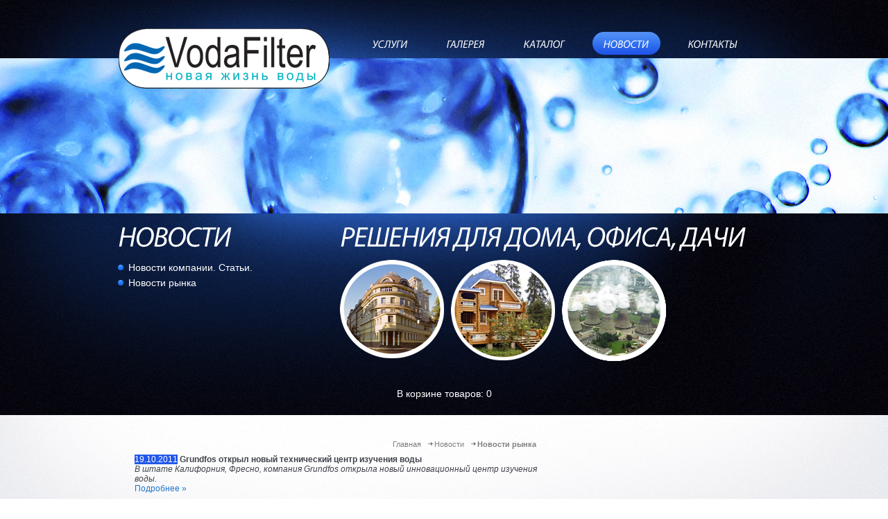

--- FILE ---
content_type: text/html
request_url: http://www.vodafilter.ru/news/market_news
body_size: 2485
content:
<!DOCTYPE html PUBLIC "-//W3C//DTD XHTML 1.0 Strict//EN" "http://www.w3.org/TR/xhtml1/DTD/xhtml1-strict.dtd">
<html xmlns="http://www.w3.org/1999/xhtml" xml:lang="en" lang="en">
<head>
<meta http-equiv="Content-Type" content="text/html;charset=windows-1251" />
<meta http-equiv="Content-Language" content="ru" />
<meta name="keywords" content="аэрация воды, блок аэрации, аэрация, аэрирование, окисление воды кислородом воздуха, Grundfos, 
удаление железа из воды, удаление железа из скважины" />
<meta name="description" content="Надежные американские и европейские системы очистки воды по доступным ценам. Фильтры предназначены 
для очистки воды от железа, марганца, сероводорода, умягчения воды. Бесплатный выезд специалиста." />
<meta name="Author" content="www.port80.ru" />
<meta name='yandex-verification' content='7f2dc9b4f532dccf' />
<!--meta name="yandex-verification" content="" /-->
<title>Новости рынка | Фильтры и системы водоподготовки</title>
<link rel="stylesheet" type="text/css" href="/css/sa_style.css" />
<link rel="stylesheet" href="/css/reset.css" type="text/css" media="all">
<link rel="stylesheet" href="/css/grid.css" type="text/css" media="all">
<link rel="stylesheet" href="/css/style.css" type="text/css" media="all">
<script type="text/javascript" src="/scripts/jquery-1.4.2.js" ></script>
<script type="text/javascript" src="/scripts/cufon-yui.js"></script>
<script type="text/javascript" src="/scripts/cufon-replace.js"></script>  
<script type="text/javascript" src="/scripts/Myriad_Pro_600.font.js"></script>
<!--[if lt IE 9]>
<script type="text/javascript" src="/scripts/html5.js"></script>
<![endif]-->
<link rel="stylesheet" href="/scripts/jquery/plugins/fancybox/jquery.fancybox.css" type="text/css" media="screen" />
<script type="text/javascript" src="/scripts/scripts.js"></script>
<script type="text/javascript" src="/scripts/swfobject.js"></script>
<script type="text/javascript">
jQuery.noConflict();
</script>
<script type="text/javascript" src="/scripts/jquery/plugins/fancybox/jquery.fancybox.js"></script>
<script type="text/javascript" src="/scripts/fancybox.loader.js"></script>
<script type="text/javascript" src="/scripts/common.js"></script>
</head>
<body>
<div class="body1">
<div class="body2">
<header>
<div class="wrapper">
<div class="container_12">
<div class="grid_12">
<!--header -->
<div class="wrapper">
<h1><a href="/" id="logo">ВодаФильтр</a></h1>
<nav>
<ul id="menu">
<li class=" sa_has_dropdown">
<a href="/uslugi"><span><span>Услуги</span></span></a>
</li>
<li class="">
<a href="/gallery"><span><span>Галерея</span></span></a>
</li>
<li class=" sa_has_dropdown">
<a href="/catalog"><span><span>Каталог</span></span></a>
</li>
<li class=" active sa_has_dropdown">
<a href="/news"><span><span>Новости</span></span></a>
</li>
<li class=" sa_has_dropdown">
<a href="/contacts/feedback"><span><span>Контакты</span></span></a>
</li>
</ul>
</nav>
</div>
<!--header end-->
</div>
</div>
</div>
</header>
</div>
</div>
<!--content -->
<div class="body3">
<div class="body4">
<div class="container_12">
<section id="content">	
<div class="wrapper">
<article class="grid_3">
<h2>Новости</h2>
<ul class="list1">
<li ><a href="/news/our_news">Новости компании. Статьи.</a>
</li>
<li class="is_active"><a href="/news/market_news">Новости рынка</a>
</li>
</ul>
</article>
<article class="grid_8 prefix_1">
<h2>Решения для дома, офиса, дачи</h2>
<div class="wrapper pad_bot1">
<figure class="left marg_right2"><a href="/sistemy-ochistki-vody-dlya-kvartiry"><img   src="/upload/1318849231_image.png" border="0" alt="Фильтр1" class="pad_bot1" /></a></figure>
<figure class="left marg_right2"><a href="/ochistka_vody_dlya_dachi_kottedzha"><img   src="/upload/1318849243_image.png" border="0" alt="Фильтр2" class="pad_bot1" /></a></figure>
<figure class="left marg_right2"><a href="/vodopodgotovka-vodoochictka"><img   src="/upload/1318849257_image.png" border="0" alt="Фильтр 3" class="pad_bot1" /></a></figure>
</div>
</article>
<div style="clear: both;">
<hr />
<div class="sa_blockcontent sa_shopcart">
<span><a id="recycle" href="/catalog/shopcart"></a></span>
В корзине товаров: 
<span id="basket_nom"></span>
<br />	
<span id="zayavka">
<a href="/catalog/shopcart">Перейти к оформлению заказа</a>
</span>
</div>
<script>
function korzina_setCount(response){
if(response>0) {
document.getElementById("recycle").innerHTML = '';
document.getElementById("basket_nom").innerHTML = response;
document.getElementById("zayavka").style.display='';	
} else {
document.getElementById("recycle").innerHTML = '';
document.getElementById("basket_nom").innerHTML = "0";
document.getElementById("zayavka").style.display='none';
}	
}
korzina_setCount(0);
</script>	</div>				</div>
</section>
</div>
</div>
</div>
<div class="body5">
<div class="body6">
<div class="container_12">
<section id="content2">
<article class="grid_8">
<div class="marg_right2">
<div class="sa_navigation sa_breadcrumbs">
<ul>
<li class="first">
<a href="/">Главная</a>
</li>
<li>
<a href="/news">Новости</a>
</li>
<li>
<b>Новости рынка</b>
</li>
</ul>
</div>
<div class="sa_main-txt sa_text_flow">
<div class="sa_news">
<ul>
<li>
<span>19.10.2011</span> <b>Grundfos открыл новый технический центр изучения воды</b><br>
<i>В штате Калифорния, Фресно, компания Grundfos открыла новый инновационный центр изучения воды.</i><br>
<a href="/news/market_news?id=15">Подробнее »</a>
</li>
<li>
<span>18.10.2011</span> <b>Рынок водоподготовки</b><br>
<i>Мировой рынок водоподготовки растет. Темпы роста составляют 6,2% в год (в среднем по миру)</i><br>
<a href="/news/market_news?id=14">Подробнее »</a>
</li>
<li>
<span>18.10.2011</span> <b>ОАЭ крупнейший потребитель воды</b><br>
<i>Жители ОАЭ крупнейший потребитель воды в мире на душу населения</i><br>
<a href="/news/market_news?id=13">Подробнее »</a>
</li>
<li>
<span>10.10.2011</span> <b>Экватек 2012</b><br>
<i>В июне 2012 года в десятый раз пройдет международный водный форум ЭКВАТЕК. </i><br>
<a href="/news/market_news?id=4">Подробнее »</a>
</li>
</ul>
</div></div>
<div class="sa_gallery">
</div>
</div>
</article>
<article class="grid_4">
<div class="sa_main-txt sa_text_flow">
</div>
</article>
</section>
</div>
</div>
</div>
<!--content end-->
<!--footer -->
<div class="container_12">
<div class="grid_12">
<footer>
<div class="wrapper">
<div style="text-align:left;">
<div class="sa_navigation sa_bottom_nav"><ul>
<li  class="first">
<a href="/uslugi">Услуги</a>	</li>
<li >
<a href="/gallery">Галерея</a>	</li>
<li >
<a href="/sistemy-ochistki-vody-dlya-kvartiry">Для квартиры и офиса</a>	</li>
<li >
<a href="/ochistka_vody_dlya_dachi_kottedzha">Для дачи, коттеджа</a>	</li>
<li >
<a href="/vodopodgotovka-vodoochictka">Промышленная водоподготовка</a>	</li>
<li >
<a href="/catalog">Каталог</a>	</li>
<li >
<a href="/price">Прайc-лист</a>	</li>
<li >
<a href="/news"><b>Новости</b></a>	</li>
<li >
<a href="/contacts/feedback">Контакты</a>	</li>
<li >
<a href="/search">Поиск</a>	</li>
</ul></div></div>
<span>www.vodafilter.ru</span> &copy; 2009-2026 |  &nbsp; <a href="/contacts/feedback">Контакты</a><br />
</div>
</footer>
<!--footer end-->
</div>
</div>
<script type="text/javascript"> Cufon.now(); </script>
</body>
</html>
<!--execution_time: 47-->

--- FILE ---
content_type: text/css
request_url: http://www.vodafilter.ru/css/style.css
body_size: 2183
content:
/* Getting the new tags to behave */
article, aside, audio, canvas, command, datalist, details, embed, figcaption, figure, footer, header, hgroup, keygen, meter, nav, output, progress, section, source, video{ display: block; }
mark, rp, rt, ruby, summary, time{ display: inline }

/* Left & Right alignment */

.left { float:left;}
.right { float:right;}
.center{ text-align:center}
.wrapper {width:100%; overflow:hidden;}

/* Global properties ======================================================== */

body{ background:#fff; border:0; font:14px Arial, Helvetica, sans-serif; color:#40434c; line-height:21px; min-width:960px;}

.css3{border-radius: 8px; -moz-border-radius: 8px; -webkit-border-radius: 8px; box-shadow: 0 0 4px rgba(0, 0, 0, .4); -moz-box-shadow: 0 0 4px rgba(0, 0, 0, .4); -webkit-box-shadow: 0 0 4px rgba(0, 0, 0, .4); behavior: url(js/pie.php); position: relative;}

/* Global Structure ============================================================= */

.body1{ background:url(/images/bg_top.jpg) top center no-repeat; overflow:hidden}
.body2{ background:url(/images/bg_img.jpg) center 84px no-repeat; overflow:hidden}

.body3{ background:url(/images/bg.jpg) top center repeat; overflow:hidden}
.body4{ background:url(/images/bg_top2.jpg) top center no-repeat; overflow:hidden}

.body5{ background:url(/images/bg2.jpg) top center repeat; overflow:hidden}
.body6{ background:url(/images/bg_top3.jpg) top center no-repeat; overflow:hidden}

/* ============================= main layout ====================== */

a{ color:#2175cb; text-decoration: none; outline:none}
a:hover{ text-decoration: underline}
h1{ float: left; padding:40px 0 0 0}
h2{ font-size:40px; font-weight:700; color:#fff; line-height:1.2em; text-transform:uppercase; padding:10px 0 9px 0; letter-spacing:-1px;}
h2 span{ display:block; font-weight:400; margin-top:-13px;}
h3{ font-size:40px; line-height:1.2em; color:#2e2f31; text-transform:uppercase; font-weight:400; padding:12px 0 10px 0; letter-spacing:-1px;}
h3 span{ display:block; margin-top:-13px;}
p{ padding-bottom:21px;}

/* ============================= header ====================== */
header{ width:100%; height:308px; position:relative; z-index:1}
/* #page1 header{height:px;} */

#page1 header .wrapper{ position:relative; z-index:3}

#logo{ display:block; background:url(/images/logo.png) no-repeat; width:308px; height:88px; text-indent:-5000px}
#menu { float:left; padding:46px 0 0 43px}
#menu li { float:left; padding-right:24px; position:relative}
#menu a{ display:block; font-size:15px; font-weight:600; color:#fff; background:none; line-height:33px; text-transform:uppercase}
#menu a span{ display:block;}
#menu a span span{ margin:0 16px;}
#menu li:hover a, #menu .active a{text-decoration:none; background:url(/images/menu1_left.png) top left no-repeat}
#menu li:hover a span, #menu .active a span{ background:url(/images/menu1_right.png) top right no-repeat}
#menu li:hover a span span, #menu .active a span span{ background: url(/images/menu1_bg.gif) top repeat-x}

#menu .ul_1{ position:absolute; top:33px; left:0px; width:111px; z-index:10}
#menu .ul_1 li{ float:none; width:100%; z-index:10}
#menu .ul_1 a{ font-size:13px; font-weight:400; position:relative; z-index:10}
#menu .ul_1 li:hover a{ color:#111}
#menu .ul_1 a{text-decoration:none; background:url(/images/menu1_left.png) top left no-repeat}
#menu .ul_1 a span{ background:url(/images/menu1_right.png) top right no-repeat}
#menu .ul_1 a span span{ background: url(/images/menu1_bg.gif) top repeat-x}

#menu .ul_2 { position:absolute; top:0; left:111px; z-index:1;}
#menu .ul_2 li{ width:auto}
#menu li:hover .ul_2 a, #menu .ul_2 a{ background:url(/images/menu2_left.png) top left no-repeat; color:#fff;}
#menu .first{ position:absolute; left:90px; width:0; height:33px; background: url(/images/menu_right.png) right 0 no-repeat; top:0;}
#menu li:hover .ul_2 a span, #menu .ul_2 a span{background:url(/images/menu2_right.png) top right no-repeat}
#menu li:hover .ul_2 a span span, #menu .ul_2 a span span{ background: url(/images/menu2_bg.gif) top repeat-x}
#menu li:hover .ul_2 li:hover a, #menu  .ul_2 li:hover a{ color:#3679ff}

#head{ text-align:center; position:relative; top:-22px}

/* ============================= content ====================== */

#content{ width:100%; overflow:hidden; padding-bottom:20px; color:#fff;}
#content2{width:100%; overflow:hidden; padding-top:30px; padding-bottom:29px;}
#content p{ line-height:20px; color:#fff;}

.pad_bot1{ padding-bottom:15px;}
.pad_bot2{ padding-bottom:4px;}
.marg_right1{ margin-right:20px;}
.marg_right2{ margin-right:10px;}

.button{ font-size:13px; color:#fff; text-transform:uppercase; background:url(/images/button1_bg.gif) top repeat-x #2057e9; display:inline-block; line-height:33px;border-radius:16px; -moz-border-radius:16px; -webkit-border-radius:16px; behavior: url(js/pie.php); position: relative; padding:0 16px; font-weight:400}
.button:hover{ text-decoration: none; background: url(/images/button1_hover.gif) 0 0 repeat-x #0b0f16}



.dropcap_1{ float:left; background:url(/images/dropcap_bg.png) 0 0 no-repeat; width:42px; height:42px; font-size:30px; color:#fff; font-weight:400; margin-right:9px; padding-bottom:21px;line-height:42px; text-align:center;}
.dropcap_2{ float:left; font-size:30px; color:#fff; line-height:1.2em; background:url(/images/dropcap_bg2.png) no-repeat; width:77px; height:71px; padding-top:6px; text-align:center; margin-right:8px;}
.dropcap_2 span{ display:block; margin-top:-6px;}

.calendar li{ padding-bottom:40px; width:100%; overflow:hidden}
.calendar .no_pad{ padding-bottom:0}

#content .standarts{ line-height:21px; margin-bottom:-15px;}
#content .standarts a{ color:#fff; padding-top:5px;}

.color1{ color:#2175cb}

.font1{ font-size:24px; line-height:1.2em; text-transform:uppercase; letter-spacing:-1px; display:block; padding-top:5px;}
.font1 span{ display:block; margin-top:-5px}

dl.list1{ margin-top:-5px; padding-bottom:8px;}
.list1 li, .list1 dd{ line-height:22px; }
.list1 a, .list1 span{ padding-left:15px; background:url(/images/marker_1.png) 0 4px no-repeat; color:#40434c}
.list1 a:hover{ color:#2175cb; text-decoration:none}
#content .list1 a{ color:#fff;}
#content .list1 a:hover{ color:#2175cb; text-decoration: none}

#page4 .links1:hover{text-decoration:none; color:#fff;}
#page4 .links2:hover{text-decoration:none; color:#000;}

#page3 .marg_right2{ margin-right:40px}
#page5 #content p{ padding-top:6px; padding-bottom:1px}
#page5 figure{ background:#e3e3e3; padding:5px; margin-bottom:15px;}
#page5 .marg_right2{ margin-right:115px;}
#page6 #content2{ padding-top:0; margin-top:-2px; line-height:20px;}
#page6 #content2 p{ padding-bottom:20px;}

#icons{ float:right; padding:2px 26px 0 0}
#icons li{ float:left; padding-left:17px;}

.carousel-box .inner1{ position:relative; width:100%;}
.gallery1{}
.works-list li{ float:left; width:400px; padding: 0 20px; min-height:250px;}
.works-list .no_pad{ padding-right:0}
.gallery1 .pad_bot1 img{ padding-bottom:20px;}

.inner1 .next{ position:absolute; top:-55px; right:0px; background:url(/images/marker_right2.png) no-repeat; display:block; width:38px; height:33px;}
.inner1 .prev{ position:absolute; top:-55px; right:39px; background:url(/images/marker_left2.png) no-repeat; display:block; width:38px; height:33px;}
.inner1 .next:hover{ background:url(/images/marker_right2_active.png) no-repeat}
.inner1 .prev:hover{ background:url(/images/marker_left2_active.png) no-repeat}

iframe{ margin-top:-3px;}

/* ============================= footer ====================== */

footer { font-size:11px; color:#636363; padding:15px 0px 35px; text-align:right}
footer a{ color:#636363}
footer span{ text-transform:uppercase}

/* ============================= forms ============================= */

.siteForm .textarea_box .bg{ height:156px;}
.siteForm .wrapper{ min-height:55px;}
.siteForm .textarea_box{ min-height:178px; width:100%; overflow:hidden}
.siteForm .bg{ float:left; background:#e3e3e3; border:1px solid #c8c8c8;border-radius:16px; -moz-border-radius:16px; -webkit-border-radius:16px;behavior: url(js/pie.php); position: relative;}
.siteForm a{ margin-right:10px; margin-left:5px;}
.siteForm .input {width:387px; height:17px; background:none; padding:8px 15px;color:#40434c; font:14px Arial, Helvetica, sans-serif;}
.siteForm textarea { overflow: auto; width:577px; height:140px; background:none; padding:8px 15px;color:#40434c; font:14px Arial, Helvetica, sans-serif;}





--- FILE ---
content_type: text/javascript
request_url: http://www.vodafilter.ru/scripts/scripts.js
body_size: 455
content:
function maybe_send_form(form){
	if(!form) form=document.forms[0];
	var elements=form.elements;
	for(var i=0; i<elements.length; i++){
		var element=elements[i];
		var required=element.getAttribute("required");
		if(required){
			var title=element.getAttribute("title");
			var name=element.getAttribute("name");
			var value=element.value;
			var title_or_name=title?title:name;
			if(!value){
				alert("Пожалуйста, заполните поле \""+title_or_name+"\"");
				return;
			}
		}
	}
	form.submit();
}
jQuery(document).ready(function(){
	jQuery(".sa_vert_top_nav_dropdown").find(".hidenotdd").remove();
	jQuery(".sa_top_nav_dropdown .sa_has_dropdown, .sa_vert_top_nav_dropdown .sa_has_dropdown").hover(
		function(){
			jQuery(this).addClass("sa_now_hovered").find("ul").show();
		},
		function(){
			jQuery(".sa_top_nav_dropdown .sa_has_dropdown ul, .sa_vert_top_nav_dropdown .sa_has_dropdown ul").hide();
			jQuery(".sa_top_nav_dropdown .sa_has_dropdown.sa_now_hovered, .sa_vert_top_nav_dropdown .sa_has_dropdown.sa_now_hovered").removeClass("sa_now_hovered");
		}	
	);
});

--- FILE ---
content_type: text/javascript
request_url: http://www.vodafilter.ru/scripts/common.js
body_size: 906
content:
function checkAndSubmitForm(form){
  for (var i=0;i<form.elements.length;i++){ 
    if (form.elements[i].getAttribute("require")=='1' || form.elements[i].className.match(/\bsa_require\b/))
      if (form.elements[i].value==""){ 
        if (form.elements[i].name!="secret")
                 alert("Поле "+form.elements[i].name+" должно быть заполнено"); 
        else alert("Поле секретного кода должно быть заполнено"); 
        return false;
      }
     } 
  return true;
}


function checkForRequiredFields(form,correspondenceArray){
  for (var i=0;i<form.elements.length;i++){
    if (form.elements[i].getAttribute("require")=='1' || form.elements[i].className.match(/\bsa_require\b/))
      if (form.elements[i].value==""){ 
        if (form.elements[i].name!="secret")
                 alert("Поле "+correspondenceArray[form.elements[i].name]+" должно быть заполнено"); 
        else alert("Поле секретного кода должно быть заполнено"); 
        return false;
      }
     } 
  return true;
}

function openPopup(url,w,h){
  win=open(url,
    "popup","toolbar=no,location=no,directories=no,"+
    "status=no,scrollbars=no,resizable=no,"+
    "copyhistory=no,left="+(window.screen.width-w)/2+",top="+
    (window.screen.height-h)/2+",width="+w+",height="+h);
  win.focus();
}

function add2basket(requestUrl){
  var a = jQuery.ajax({
    url : requestUrl,
    type:'post',  
    success: function(msg){
      var response = msg;
      //alert(response);
      //$("debug").innerHTML=response;
      if(response>0){

        if (typeof(korzina_setCount) == "function") { 
          korzina_setCount(response);
          alert("Товар добавлен в корзину!");
        }
      }else{  
        if (typeof(korzina_setCount) == "function") { 
          //alert("Ошибка добавления товара в корзину!");
          korzina_setCount(response);
        }
      }
    },
    error: function(){
      alert('Ошибка доступа!');
    }
  });
}

function PingSession(){
  var a = jQuery.get("/null.php");
}

function smartInput(id)
{
	var el = jQuery('#' + id);
	if (!el[0])
		return;

	el.focus(function()
	{
		if (this.defaultValue == this.value)
			this.value = '';
	});
	el.blur(function()
	{
		if (this.value == '')
			this.value = this.defaultValue;
	});
}

//setInterval("PingSession()", 300000);

--- FILE ---
content_type: text/javascript
request_url: http://www.vodafilter.ru/scripts/Myriad_Pro_600.font.js
body_size: 16106
content:
/*!
 * The following copyright notice may not be removed under any circumstances.
 * 
 * Copyright:
 * Copyright © 2000 Adobe Systems Incorporated. All Rights Reserved. U.S. Patent
 * Des. pending.
 * 
 * Trademark:
 * Myriad is a registered trademark of Adobe Systems Incorporated.
 * 
 * Full name:
 * MyriadPro-It
 * 
 * Designer:
 * Robert Slimbach and Carol Twombly
 * 
 * Vendor URL:
 * http://www.adobe.com/type
 * 
 * License information:
 * http://www.adobe.com/type/legal.html
 */
Cufon.registerFont({"w":177,"face":{"font-family":"Myriad Pro","font-weight":400,"font-style":"italic","font-stretch":"normal","units-per-em":"360","panose-1":"2 11 5 3 3 4 3 9 2 4","ascent":"270","descent":"-90","x-height":"4","bbox":"-40 -298 322 90","underline-thickness":"18","underline-position":"-18","slope":"-11","stemh":"23","stemv":"32","unicode-range":"U+0020-U+04D9"},"glyphs":{" ":{"w":65},"\u00a0":{"w":65},"!":{"d":"51,-70r-24,0r29,-173r34,0xm28,4v-12,0,-20,-9,-20,-21v0,-13,10,-24,23,-24v12,0,20,9,20,21v0,13,-10,24,-23,24","w":84},"\"":{"d":"44,-249r31,0r-22,87r-20,0xm98,-249r31,0r-23,87r-20,0","w":109,"k":{"A":14,"Y":-9,"J":20,"f":-15,"t":-9,"b":-4,"h":-4,"k":-4,"l":-4,",":37,".":37}},"#":{"d":"69,-91r33,0r16,-53r-32,0xm41,0r-21,0r22,-71r-30,0r4,-20r33,0r16,-53r-31,0r3,-21r34,0r22,-69r21,0r-22,69r33,0r22,-69r20,0r-21,69r29,0r-3,21r-33,0r-16,53r31,0r-4,20r-34,0r-21,71r-22,0r22,-71r-32,0"},"$":{"d":"76,31r-22,0r7,-36v-17,-1,-37,-8,-47,-16r9,-24v25,23,97,23,95,-24v0,-16,-6,-30,-30,-40v-69,-28,-55,-113,17,-121r7,-35r22,0r-7,35v18,1,32,8,39,13r-10,22v-19,-18,-83,-15,-83,24v0,16,8,27,35,39v68,30,44,123,-25,127"},"%":{"d":"25,-146v0,-44,26,-93,68,-92v30,0,42,24,42,49v0,51,-27,94,-66,94v-28,0,-44,-20,-44,-51xm89,-219v-24,0,-40,41,-40,73v0,17,5,32,23,32v24,0,39,-43,39,-74v0,-14,-4,-31,-22,-31xm67,4r-22,0r177,-242r21,0xm222,-141v30,0,43,23,43,48v0,51,-27,96,-66,96v-27,0,-44,-22,-44,-53v0,-45,26,-91,67,-91xm219,-122v-24,0,-39,41,-39,73v0,17,4,32,22,32v24,0,39,-43,39,-74v0,-14,-4,-31,-22,-31","w":278},"&":{"d":"192,0r-35,0v-6,-7,-11,-13,-17,-22v-39,44,-134,29,-134,-35v0,-39,32,-63,60,-79v-31,-46,-4,-111,51,-111v32,0,49,22,49,48v1,30,-22,51,-62,72v13,23,31,49,44,67v15,-18,26,-41,36,-72r28,0v-13,39,-29,69,-51,92v9,13,19,26,31,40xm36,-61v0,47,69,54,91,20v-12,-17,-32,-47,-50,-77v-16,10,-41,27,-41,57xm114,-225v-33,-1,-43,53,-22,80v29,-14,47,-30,47,-53v0,-14,-7,-27,-25,-27","w":212},"(":{"d":"100,-249r26,0v-57,59,-105,186,-56,292r-22,0v-55,-93,-4,-244,52,-292","w":102,"k":{"T":-18,"A":3,"C":3,"G":3,"O":3,"Q":3,"V":-16,"W":-16,"Y":-12,"j":-15,"c":4,"d":4,"e":4,"o":4,"q":4,"\u0427":7,"\u0414":-5,"\u0402":-14,"\u041b":4,"\u0409":4,"\u0422":-13,"\u042a":-13,"\u040b":-13,"\u0408":5,"\u0423":-7,"\u040e":-7,"\u042f":6,"\u0447":11,"\u0434":6,"\u044a":6,"\u0443":5,"\u045e":5,"\u044f":13,"\u045b":-2}},")":{"d":"9,43r-26,0v56,-59,105,-186,56,-292r23,0v53,94,3,244,-53,292","w":102},"*":{"d":"122,-247r20,13r-39,45r55,-7r-5,24v-17,-1,-37,-6,-52,-5r29,43r-23,13v-7,-16,-10,-35,-18,-50r-28,50r-19,-13v12,-16,29,-27,39,-45r-54,7r5,-24v16,1,36,7,50,6r-28,-44r23,-12v7,16,10,35,18,49","w":149},"+":{"d":"99,-192r22,0r0,85r79,0r0,21r-79,0r0,86r-22,0r0,-86r-79,0r0,-21r79,0r0,-85","w":214},",":{"d":"8,42r-23,3v11,-22,27,-61,35,-87r35,-3v-13,31,-34,70,-47,87","w":75,"k":{"T":22,"A":-6,"V":19,"W":19,"X":-7,"Y":27,"Z":-8,"\"":48,"'":48}},"-":{"d":"17,-109r86,0r-4,23r-86,0","w":110},"\u00ad":{"d":"17,-109r86,0r-4,23r-86,0","w":110,"k":{"T":19,"C":-7,"G":-7,"O":-7,"Q":-7,"V":5,"W":5,"X":2,"Y":17,"J":12,"g":-8,"c":-9,"d":-9,"e":-9,"o":-9,"q":-9,"a":-8,"\u0427":8,"\u0414":4,"\u0402":21,"\u041b":7,"\u0409":7,"\u0422":22,"\u042a":22,"\u040b":22,"\u0408":17,"\u0423":12,"\u040e":12,"\u0416":4,"\u042f":5,"\u0425":4,"\u041c":2,"\u0434":-5,"\u043b":4,"\u0459":4,"\u044a":5,"\u0443":3,"\u045e":3,"\u044f":2,"\u0436":3,"\u0445":5}},".":{"d":"50,-20v0,13,-9,24,-23,24v-12,0,-19,-10,-19,-22v0,-13,9,-24,22,-24v12,0,20,10,20,22","w":75,"k":{"T":22,"A":-6,"V":19,"W":19,"X":-7,"Y":27,"Z":-8,"\"":48,"'":48}},"\/":{"d":"5,14r-24,0r144,-261r25,0","w":117},"0":{"d":"176,-165v0,77,-36,170,-102,169v-43,0,-59,-35,-59,-80v0,-78,41,-162,103,-162v45,0,58,37,58,73xm78,-20v44,0,68,-96,68,-143v0,-18,-3,-51,-32,-51v-41,0,-69,82,-69,139v0,25,5,55,33,55"},"1":{"d":"65,0r38,-204r-40,20r-3,-23v26,-10,40,-31,79,-27r-45,234r-29,0"},"2":{"d":"141,0r-141,0r4,-20v52,-43,143,-114,134,-157v0,-17,-9,-35,-36,-35v-21,0,-38,9,-49,17r-7,-22v16,-12,40,-21,62,-21v44,0,61,29,61,57v0,55,-67,112,-121,155r98,0"},"3":{"d":"6,-11r10,-24v9,5,24,13,45,13v40,0,58,-27,58,-51v-1,-33,-28,-43,-62,-41r5,-24v32,2,67,-10,70,-45v4,-38,-60,-32,-78,-16r-6,-23v35,-28,115,-17,115,34v0,32,-26,52,-51,62v26,6,39,28,39,53v0,65,-98,97,-145,62"},"4":{"d":"121,0r-28,0r12,-65r-101,0r4,-20r124,-149r33,0r-27,145r31,0r-4,24r-32,0xm41,-90v20,3,46,0,68,1r23,-115v-26,43,-60,76,-91,114"},"5":{"d":"72,-149v43,-5,80,24,80,62v0,77,-89,111,-147,78r10,-24v37,25,110,3,106,-47v6,-33,-37,-51,-83,-44r33,-110r104,0r-5,26r-80,0"},"6":{"d":"169,-238r-4,26v-59,0,-98,38,-114,87v32,-47,114,-34,114,34v0,46,-36,95,-86,95v-45,0,-66,-33,-66,-77v0,-95,64,-161,156,-165xm134,-89v-1,-65,-80,-46,-90,2v-7,32,5,67,37,67v31,0,53,-36,53,-69"},"7":{"d":"48,-234r140,0r-4,21r-135,213r-34,0r135,-208r-107,0"},"8":{"d":"9,-54v0,-37,27,-60,55,-72v-56,-37,-14,-112,49,-112v34,0,59,21,59,53v1,29,-20,48,-46,62v70,35,23,127,-47,127v-44,0,-70,-25,-70,-58xm81,-19v27,0,49,-18,49,-46v0,-23,-13,-38,-41,-48v-47,2,-76,94,-8,94xm109,-215v-49,1,-59,70,-8,81v23,-8,42,-25,42,-47v0,-16,-8,-34,-34,-34"},"9":{"d":"20,4r4,-26v61,1,98,-38,114,-86v-34,46,-111,23,-111,-36v0,-48,38,-94,87,-94v110,0,49,178,3,208v-30,20,-56,34,-97,34xm93,-107v30,0,54,-23,54,-61v0,-27,-10,-46,-36,-46v-29,0,-53,33,-53,67v0,23,12,40,35,40"},":":{"d":"51,-123v-12,0,-19,-9,-19,-21v0,-13,9,-24,22,-24v12,0,20,9,20,21v0,13,-10,24,-23,24xm27,4v-12,0,-19,-9,-19,-21v0,-13,9,-24,22,-24v12,0,20,9,20,21v0,13,-10,24,-23,24","w":75,"k":{"\u0427":1,"\u0414":-4,"\u0402":4,"\u041b":-4,"\u0409":-4,"\u0422":4,"\u042a":4,"\u040b":4,"\u0423":2,"\u040e":2,"\u043b":-2,"\u0459":-2,"\u044a":-4,"\u0452":3}},";":{"d":"7,42r-22,3v11,-22,27,-61,35,-87r35,-3v-13,31,-35,70,-48,87xm53,-123v-12,0,-20,-9,-20,-21v0,-13,10,-24,23,-24v12,0,20,9,20,21v0,13,-10,24,-23,24","w":75,"k":{"\u0427":1,"\u0414":-4,"\u0402":4,"\u041b":-4,"\u0409":-4,"\u0422":4,"\u042a":4,"\u040b":4,"\u0423":2,"\u040e":2,"\u043b":-2,"\u0459":-2,"\u044a":-4,"\u0452":3}},"<":{"d":"28,-86r0,-19r161,-87r0,25r-135,72r135,71r0,24","w":214},"=":{"d":"200,-122r-180,0r0,-21r180,0r0,21xm200,-51r-180,0r0,-21r180,0r0,21","w":214},">":{"d":"195,-106r0,20r-162,86r0,-24r137,-72r-137,-71r0,-25","w":214},"?":{"d":"144,-202v3,52,-71,79,-69,133r-29,0v-7,-46,62,-85,67,-128v4,-29,-46,-30,-63,-15r-6,-22v32,-25,107,-11,100,32xm49,4v-12,0,-19,-9,-19,-21v0,-13,9,-24,22,-24v12,0,20,9,20,21v0,13,-10,24,-23,24","w":138},"@":{"d":"114,-43v36,0,47,-52,52,-89v-40,-13,-76,21,-76,62v0,16,8,27,24,27xm180,8r5,15v-78,41,-172,-4,-172,-98v0,-74,51,-138,131,-138v63,0,104,44,104,104v0,54,-30,86,-64,86v-15,0,-25,-13,-27,-32v-21,42,-88,46,-90,-14v-2,-58,63,-103,123,-78r-11,66v-5,27,-2,40,10,40v18,1,39,-25,39,-66v0,-53,-31,-90,-87,-90v-59,0,-108,47,-108,120v0,82,79,120,147,85","w":259},"A":{"d":"144,-77r-84,0r-38,77r-31,0r125,-243r35,0r34,243r-31,0xm72,-100r70,0v-6,-37,-5,-82,-15,-115v-16,40,-36,78,-55,115","w":204,"k":{"T":22,"A":4,"C":8,"G":8,"O":8,"Q":8,"U":10,"V":15,"W":15,"X":2,"Y":22,"f":1,"g":4,"j":-4,"i":-3,"m":-3,"n":-3,"p":-3,"r":-3,"c":4,"d":4,"e":4,"o":4,"q":4,"s":-2,"t":1,"u":1,"v":8,"w":8,"y":8,"x":-5,"z":-7,"\u00ad":2,"\"":13,"'":13}},"B":{"d":"170,-75v1,73,-88,85,-158,73r45,-237v51,-11,125,-8,125,49v0,31,-25,54,-52,61v22,6,40,25,40,54xm82,-219r-15,79v45,3,84,-9,84,-47v0,-32,-39,-38,-69,-32xm63,-117r-18,93v46,7,93,-4,93,-52v0,-37,-36,-44,-75,-41","w":186,"k":{"T":4,"A":-2,"U":3,"X":1,"Y":6,"v":-3,"w":-3,"y":-3,"\u00ad":-3,",":5,".":5}},"C":{"d":"204,-211v-75,-35,-155,27,-155,110v0,43,20,79,74,79v18,0,39,-3,52,-10r4,24v-14,6,-36,12,-63,12v-61,0,-98,-39,-98,-101v0,-98,100,-179,195,-138","w":199,"k":{"C":9,"G":9,"O":9,"Q":9,"V":-3,"W":-3,"M":-1,"g":1,"c":3,"d":3,"e":3,"o":3,"q":3,"u":3,"v":5,"w":5,"y":5,"z":-2,"a":3,")":-7,"]":-7,"}":-7}},"D":{"d":"229,-146v0,108,-93,168,-217,145r45,-238v86,-14,172,-1,172,93xm46,-25v93,16,151,-39,151,-120v0,-55,-49,-86,-114,-72","w":232,"k":{"T":10,"A":3,"X":4,"Y":12,"f":-8,"g":-5,"i":-2,"m":-2,"n":-2,"p":-2,"r":-2,"c":-4,"d":-4,"e":-4,"o":-4,"q":-4,"s":-3,"t":-8,"u":-2,"v":-6,"w":-6,"y":-6,"a":-4,"b":-3,"h":-3,"k":-3,"l":-3,":":-2,";":-2,"\u00ad":-5,",":9,".":9}},"E":{"d":"156,-139r-5,25r-88,0r-17,88r99,0r-5,26r-129,0r46,-243r124,0r-5,26r-94,0r-14,78r88,0","w":169,"k":{"V":-3,"W":-3,"f":-1,"g":2,"c":2,"d":2,"e":2,"o":2,"q":2,"t":1,"u":2,"v":3,"w":3,"y":3,"a":2,",":3,".":3}},"F":{"d":"11,0r46,-243r123,0r-5,26r-93,0r-15,82r85,0r-5,25r-85,0r-21,110r-30,0","w":167,"k":{"A":22,"C":1,"G":1,"O":1,"Q":1,"X":1,"M":3,"J":31,"g":13,"i":8,"m":8,"n":8,"p":8,"r":8,"c":10,"d":10,"e":10,"o":10,"q":10,"s":10,"u":10,"v":7,"w":7,"y":7,"x":12,"a":15,"b":6,"h":6,"k":6,"l":6,":":4,";":4,"\u00ad":2,"\"":-2,"'":-2,",":31,".":31}},"G":{"d":"212,-209v-79,-36,-162,26,-162,108v0,61,56,93,114,71r14,-72r-49,0r4,-25r79,0r-22,117v-14,6,-41,13,-69,13v-62,0,-103,-45,-103,-101v0,-78,62,-147,147,-147v30,0,49,7,57,11","w":224,"k":{"T":1,"A":-2,"V":2,"W":2,"Y":3,"a":-3}},"H":{"d":"57,-243r30,0r-19,103r111,0r20,-103r30,0r-46,243r-30,0r21,-114r-111,0r-22,114r-30,0","w":225,"k":{"f":-3,"t":-2,"v":-2,"w":-2,"y":-2,"z":-3}},"I":{"d":"57,-243r30,0r-46,243r-30,0","w":83,"k":{"f":-3,"t":-2,"v":-2,"w":-2,"y":-2,"z":-3}},"J":{"d":"76,-79r31,-164r29,0r-31,167v-10,72,-57,92,-116,73r6,-25v42,12,70,5,81,-51","w":131,"k":{"A":2,"v":-5,"w":-5,"y":-5,")":-12,"]":-12,"}":-12}},"K":{"d":"11,0r46,-243r30,0r-23,118v12,-7,18,-18,26,-27r85,-91r38,0r-102,105r62,138r-33,0r-53,-119r-29,27r-17,92r-30,0","w":185,"k":{"A":-2,"C":7,"G":7,"O":7,"Q":7,"U":3,"V":-5,"W":-5,"J":-8,"Z":-8,"g":2,"i":-3,"m":-3,"n":-3,"p":-3,"r":-3,"c":3,"d":3,"e":3,"o":3,"q":3,"u":4,"v":7,"w":7,"y":7,"b":-3,"h":-3,"k":-3,"l":-3,"\u00ad":9,")":-8,"]":-8,"}":-8,"\"":-3,"'":-3,",":-8,".":-8}},"L":{"d":"11,0r46,-243r30,0r-41,217r98,0r-5,26r-128,0","w":159,"k":{"T":31,"A":-4,"C":16,"G":16,"O":16,"Q":16,"U":18,"V":23,"W":23,"Y":32,"Z":-7,"g":4,"c":9,"d":9,"e":9,"o":9,"q":9,"u":5,"v":14,"w":14,"y":14,"z":-6,"\u00ad":21,"\"":49,"'":49}},"M":{"d":"243,0r-28,0r29,-213v-33,72,-73,143,-110,212r-23,0r-18,-131v-5,-27,-5,-58,-9,-81r-51,213r-28,0r63,-243r38,0r26,201v29,-69,69,-136,103,-201r39,0","w":280,"k":{"j":-4,"i":-2,"m":-2,"n":-2,"p":-2,"r":-2,"v":-3,"w":-3,"y":-3}},"N":{"d":"39,0r-28,0r46,-243r33,0r55,138v11,28,17,46,22,67v5,-62,25,-142,35,-205r28,0r-46,243r-29,0v-25,-66,-62,-137,-78,-207","w":227,"k":{"f":-3,"t":-2,"v":-2,"w":-2,"y":-2,"z":-3}},"O":{"d":"237,-147v1,74,-48,151,-128,151v-63,0,-92,-48,-92,-99v-1,-74,49,-153,128,-152v65,0,92,48,92,100xm141,-221v-61,0,-91,69,-92,124v0,40,17,77,65,76v60,0,91,-69,91,-125v0,-35,-11,-75,-64,-75","w":240,"k":{"T":10,"A":3,"X":4,"Y":12,"f":-8,"g":-5,"i":-2,"m":-2,"n":-2,"p":-2,"r":-2,"c":-4,"d":-4,"e":-4,"o":-4,"q":-4,"s":-3,"t":-8,"u":-2,"v":-6,"w":-6,"y":-6,"a":-4,"b":-3,"h":-3,"k":-3,"l":-3,":":-2,";":-2,"\u00ad":-5,",":9,".":9}},"P":{"d":"186,-182v-3,64,-60,94,-127,84r-18,98r-30,0r46,-239v54,-12,132,-7,129,57xm82,-218r-18,95v49,10,92,-15,92,-57v0,-39,-41,-44,-74,-38","w":182,"k":{"T":3,"A":23,"X":12,"J":27,"Z":13,"g":8,"i":4,"m":4,"n":4,"p":4,"r":4,"c":7,"d":7,"e":7,"o":7,"q":7,"s":4,"t":-3,"u":5,"v":-6,"w":-6,"y":-6,"a":8,"b":2,"h":2,"k":2,"l":2,":":4,";":4,"\u00ad":4,")":3,"]":3,"}":3,",":39,".":39}},"Q":{"d":"145,-247v144,5,100,220,3,243v18,8,44,9,64,13r-11,25v-42,-10,-74,-26,-101,-30v-46,-6,-83,-39,-83,-99v-1,-73,50,-155,128,-152xm141,-221v-62,0,-92,72,-92,125v0,39,16,76,64,75v61,0,92,-72,92,-126v0,-32,-11,-74,-64,-74","w":240,"k":{"T":10,"A":3,"X":4,"Y":12,"f":-8,"g":-5,"i":-2,"m":-2,"n":-2,"p":-2,"r":-2,"c":-4,"d":-4,"e":-4,"o":-4,"q":-4,"s":-3,"t":-8,"u":-2,"v":-6,"w":-6,"y":-6,"a":-4,"b":-3,"h":-3,"k":-3,"l":-3,":":-2,";":-2,"\u00ad":-5,",":9,".":9}},"R":{"d":"57,-239v55,-11,130,-7,129,52v0,36,-27,62,-58,71v34,3,27,96,34,116r-31,0v-1,-5,-3,-31,-5,-59v-2,-45,-24,-50,-65,-47r-20,106r-30,0xm82,-218r-16,89v50,5,88,-16,88,-54v0,-36,-41,-43,-72,-35","w":188,"k":{"T":3,"A":-2,"C":-2,"G":-2,"O":-2,"Q":-2,"U":4,"V":-2,"W":-2,"Y":5,"g":3,"i":-3,"m":-3,"n":-3,"p":-3,"r":-3,"t":-6,"v":-5,"w":-5,"y":-5,"a":1,"b":-3,"h":-3,"k":-3,"l":-3,"\u00ad":2}},"S":{"d":"119,-68v0,-43,-95,-61,-84,-107v-6,-62,87,-87,132,-59r-11,25v-23,-21,-90,-11,-90,28v0,20,11,33,38,45v75,34,53,144,-41,140v-24,0,-49,-8,-59,-17r11,-25v31,25,104,22,104,-30","w":167,"k":{"c":-4,"d":-4,"e":-4,"o":-4,"q":-4,"v":4,"w":4,"y":4,"a":-3}},"T":{"d":"53,0r41,-217r-71,0r5,-26r173,0r-6,26r-71,0r-41,217r-30,0","w":170,"k":{"i":18,"T":-15,"A":20,"C":6,"G":6,"O":6,"Q":6,"V":-16,"W":-16,"X":-11,"Y":-11,"J":17,"S":-3,"g":25,"m":18,"n":18,"p":18,"r":18,"c":21,"d":21,"e":21,"o":21,"q":21,"s":22,"t":3,"u":21,"v":12,"w":12,"y":12,"x":18,"z":20,"a":27,":":10,";":10,"\u00ad":23,")":-20,"]":-20,"}":-20,"\"":-6,"'":-6,",":24,".":24}},"U":{"d":"57,-243r30,0v-9,59,-30,111,-30,175v0,31,18,46,45,46v33,0,57,-22,67,-77r28,-144r30,0r-28,145v-14,72,-50,102,-101,102v-52,0,-80,-44,-68,-105","w":223,"k":{"A":6,"S":3,"f":-5,"v":-1,"w":-1,"y":-1,"x":1,"b":-2,"h":-2,"k":-2,"l":-2}},"V":{"d":"93,0r-33,0r-30,-243r31,0r23,211v28,-66,71,-145,104,-211r33,0","w":194,"k":{"T":-12,"A":16,"M":2,"J":12,"S":-3,"g":13,"i":3,"m":3,"n":3,"p":3,"r":3,"c":11,"d":11,"e":11,"o":11,"q":11,"s":9,"t":-3,"u":5,"x":5,"z":5,"a":13,"b":-2,"h":-2,"k":-2,"l":-2,":":6,";":6,"\u00ad":8,")":-13,"]":-13,"}":-13,"\"":-4,"'":-4,",":19,".":19}},"W":{"d":"79,0r-32,0r-12,-243r30,0r6,209v24,-63,64,-145,92,-209r32,0r6,208v25,-72,60,-140,90,-208r31,0r-113,243r-32,0r-6,-138v-2,-27,1,-45,0,-70v-24,75,-61,139,-92,208","w":298,"k":{"T":-12,"A":16,"M":2,"J":12,"S":-3,"g":13,"i":3,"m":3,"n":3,"p":3,"r":3,"c":11,"d":11,"e":11,"o":11,"q":11,"s":9,"t":-3,"u":5,"x":5,"z":5,"a":13,"b":-2,"h":-2,"k":-2,"l":-2,":":6,";":6,"\u00ad":8,")":-13,"]":-13,"}":-13,"\"":-4,"'":-4,",":19,".":19}},"X":{"d":"168,0r-32,0r-39,-103r-72,103r-36,0r95,-123r-45,-120r31,0r36,99r71,-99r36,0r-94,119","w":187,"k":{"T":-9,"A":3,"C":8,"G":8,"O":8,"Q":8,"V":-9,"W":-9,"X":-6,"Y":-9,"g":5,"c":5,"d":5,"e":5,"o":5,"q":5,"u":4,"v":5,"w":5,"y":5,"a":5,"\u00ad":9,")":-9,"]":-9,"}":-9,",":-2,".":-2}},"Y":{"d":"87,0r-29,0r19,-101r-47,-142r32,0r34,120v20,-36,55,-84,79,-120r35,0r-103,142","w":186,"k":{"i":13,"T":-8,"A":27,"C":9,"G":9,"O":9,"Q":9,"U":2,"V":-4,"W":-4,"X":5,"M":7,"J":21,"S":3,"B":3,"D":3,"E":3,"F":3,"H":3,"I":3,"K":3,"L":3,"N":3,"P":3,"R":3,"g":29,"j":3,"m":13,"n":13,"p":13,"r":13,"c":25,"d":25,"e":25,"o":25,"q":25,"s":24,"t":7,"u":19,"v":9,"w":9,"y":9,"x":15,"z":19,"a":31,"b":3,"h":3,"k":3,"l":3,":":9,";":9,"\u00ad":23,")":-10,"]":-10,"}":-10,",":35,".":35}},"Z":{"d":"-7,0r3,-18r165,-199r-116,0r5,-26r156,0r-4,19r-163,198r127,0r-4,26r-169,0","w":188,"k":{"A":-2,"C":8,"G":8,"O":8,"Q":8,"V":-6,"W":-6,"g":4,"c":3,"d":3,"e":3,"o":3,"q":3,"u":2,"a":4,"\u00ad":3}},"[":{"d":"70,40r-63,0r55,-287r63,0r-4,19r-39,0r-47,249r38,0","w":102,"k":{"T":-18,"A":3,"C":3,"G":3,"O":3,"Q":3,"V":-16,"W":-16,"Y":-12,"j":-15,"c":4,"d":4,"e":4,"o":4,"q":4,"\u0427":7,"\u0414":-5,"\u0402":-14,"\u041b":4,"\u0409":4,"\u0422":-13,"\u042a":-13,"\u040b":-13,"\u0408":5,"\u0423":-7,"\u040e":-7,"\u042f":6,"\u0447":11,"\u0434":6,"\u044a":6,"\u0443":5,"\u045e":5,"\u044f":13,"\u045b":-2}},"\\":{"d":"112,14r-24,0r-66,-261r23,0","w":118},"]":{"d":"39,-247r63,0r-54,287r-63,0r3,-19r39,0r47,-249r-38,0","w":102},"^":{"d":"192,-68r-24,0r-60,-140r-59,140r-24,0r73,-166r22,0","w":214},"_":{"d":"-18,27r180,0r-3,18r-180,0","w":180},"a":{"d":"153,0r-27,0v-1,-9,4,-30,3,-45v-19,36,-44,49,-68,49v-31,0,-50,-25,-50,-58v0,-76,76,-147,168,-118v-9,50,-28,120,-26,172xm72,-21v41,0,69,-77,73,-131v-59,-13,-102,37,-103,93v0,19,7,38,30,38","w":187},"b":{"d":"57,-256r30,0r-22,113v15,-23,38,-35,61,-35v38,0,53,31,53,62v0,54,-39,120,-109,120v-42,0,-58,-30,-50,-72xm114,-153v-37,0,-67,54,-67,108v0,17,10,26,28,26v45,0,73,-54,73,-93v0,-22,-10,-41,-34,-41","w":189,"k":{"T":19,"j":2,"v":3,"w":3,"y":3,"x":4,"z":3,"\u00ad":-5,"\"":8,"'":8,",":6,".":6}},"c":{"d":"127,-31r3,24v-9,5,-27,11,-50,11v-45,0,-67,-31,-67,-68v0,-71,69,-137,143,-106r-9,23v-54,-24,-107,27,-103,79v-6,47,54,56,83,37","w":152,"k":{"T":8,"f":-3,"c":3,"d":3,"e":3,"o":3,"q":3,"t":-2,"v":-4,"w":-4,"y":-4,"a":5,",":4,".":4}},"d":{"d":"166,-256r29,0r-38,201v-3,18,-6,38,-7,55r-28,0v1,-11,6,-26,4,-35v-28,56,-114,52,-114,-24v0,-71,62,-139,138,-113xm134,-86r11,-61v-52,-26,-105,28,-103,84v0,21,7,42,33,42v23,0,51,-26,59,-65","w":189,"k":{",":5,".":5}},"e":{"d":"131,-32r5,22v-13,7,-35,14,-58,14v-46,0,-66,-31,-66,-70v0,-53,39,-112,95,-112v33,0,51,20,51,45v0,46,-52,57,-116,56v-4,29,13,56,43,56v21,0,35,-5,46,-11xm46,-100v47,1,84,-4,83,-33v0,-14,-10,-22,-26,-22v-28,0,-50,28,-57,55","w":163,"k":{"T":13,"\u00ad":-4,",":4,".":4}},"f":{"d":"44,0r-30,0r29,-151r-23,0r4,-23r24,0v2,-53,40,-101,95,-81r-7,24v-36,-13,-56,17,-59,57r39,0r-5,23r-38,0","w":101,"k":{"t":-2,"a":3,":":-12,";":-12,")":-31,"]":-31,"}":-31,"\"":-23,"'":-23,",":11,".":11}},"g":{"d":"4,63r8,-23v46,21,99,16,109,-51r5,-26v-26,57,-114,44,-114,-23v0,-80,85,-146,167,-106v-18,73,-17,180,-62,222v-29,27,-83,23,-113,7xm77,-24v47,-1,63,-73,69,-124v-54,-24,-103,29,-103,82v0,19,7,42,34,42","w":188,"k":{"T":15,"g":1,",":5,".":5}},"h":{"d":"40,0r-30,0r49,-256r30,0r-21,112v15,-21,36,-34,62,-34v30,0,47,36,40,76r-19,102r-30,0r22,-125v0,-16,-8,-28,-27,-28v-23,0,-53,27,-60,66","w":192,"k":{"T":21,"u":2,"v":2,"w":2,"y":2,"\"":13,"'":13}},"i":{"d":"40,0r-30,0r34,-174r29,0xm66,-204v-10,0,-17,-7,-17,-18v0,-12,9,-21,20,-21v10,0,17,8,17,19v0,12,-8,20,-20,20","w":82},"j":{"d":"45,-174r30,0v-19,74,-20,179,-56,232v-12,18,-36,20,-59,15r3,-23v29,4,40,-1,48,-44xm66,-204v-10,0,-17,-7,-17,-18v0,-12,9,-21,20,-21v10,0,17,8,17,19v0,12,-8,20,-20,20","w":81,"k":{"j":-8,",":4,".":4}},"k":{"d":"40,0r-30,0r49,-256r30,0r-30,161v24,-28,51,-52,77,-79r37,0r-76,72r52,102r-33,0r-42,-86r-22,20","w":164,"k":{"T":10,"g":5,"i":-3,"m":-3,"n":-3,"p":-3,"r":-3,"c":5,"d":5,"e":5,"o":5,"q":5,"v":-3,"w":-3,"y":-3,"a":5,"b":-3,"h":-3,"k":-3,"l":-3,":":-4,";":-4,",":-4,".":-4}},"l":{"d":"40,0r-30,0r49,-256r30,0","w":82,"k":{",":5,".":5}},"m":{"d":"39,0r-29,0r31,-174r27,0v-1,10,-6,24,-4,33v21,-44,98,-54,102,2v15,-25,38,-39,64,-39v30,0,46,35,39,75r-19,103r-29,0r21,-123v0,-18,-7,-30,-26,-30v-22,0,-48,25,-55,64r-17,89r-28,0r21,-123v0,-15,-4,-30,-26,-30v-22,0,-49,29,-56,66","w":290,"k":{"T":21,"u":2,"v":2,"w":2,"y":2,"\"":13,"'":13}},"n":{"d":"40,0r-30,0r32,-174r27,0v-1,11,-6,25,-4,34v16,-24,39,-38,65,-38v31,0,48,36,40,76r-19,102r-30,0r22,-123v0,-17,-7,-30,-28,-30v-21,0,-51,25,-59,68","w":192,"k":{"T":21,"u":2,"v":2,"w":2,"y":2,"\"":13,"'":13}},"o":{"d":"81,4v-44,0,-68,-33,-68,-72v0,-58,39,-110,96,-110v47,0,68,35,68,72v0,54,-38,110,-96,110xm44,-69v0,28,15,49,41,49v35,0,62,-45,62,-86v0,-20,-10,-48,-41,-48v-37,0,-62,45,-62,85","w":187,"k":{"T":19,"j":2,"v":3,"w":3,"y":3,"x":4,"z":3,"\u00ad":-5,"\"":8,"'":8,",":6,".":6}},"p":{"d":"24,71r-29,0r35,-183v4,-21,7,-45,9,-63r28,0v-1,11,-6,25,-4,34v15,-23,38,-37,62,-37v37,0,54,31,54,63v1,75,-66,142,-140,111xm53,-78r-9,49v51,34,105,-25,104,-84v0,-18,-8,-40,-34,-40v-23,0,-52,26,-61,75","w":189,"k":{"T":19,"j":2,"v":3,"w":3,"y":3,"x":4,"z":3,"\u00ad":-5,"\"":8,"'":8,",":6,".":6}},"q":{"d":"133,71r-30,0r21,-103v-29,54,-112,45,-112,-27v0,-58,42,-119,110,-119v23,0,43,5,56,11xm73,-21v49,0,66,-74,72,-127v-52,-23,-104,25,-103,85v0,27,13,42,31,42","w":189,"k":{"T":17,"g":1,"a":2,",":4,".":4}},"r":{"d":"40,0r-30,0r30,-174r27,0v0,11,-5,27,-4,38v14,-26,32,-46,62,-41r-6,29v-59,-9,-68,89,-79,148","w":114,"k":{"T":8,"f":-8,"g":3,"c":2,"d":2,"e":2,"o":2,"q":2,"t":-9,"v":-7,"w":-7,"y":-7,"x":-4,"z":-3,"a":5,":":-4,";":-4,"\u00ad":3,",":13,".":13}},"s":{"d":"57,-129v2,30,62,40,56,75v5,54,-73,72,-110,46r9,-22v19,16,70,14,70,-18v0,-31,-63,-42,-55,-76v-5,-44,61,-67,99,-46r-8,23v-16,-13,-63,-10,-61,18","w":134,"k":{"T":15,"\u00ad":2,",":4,".":4}},"t":{"d":"56,-206r31,-10r-8,42r42,0r-5,23r-41,0r-20,112v-2,15,16,20,31,16r-2,23v-25,11,-63,-3,-60,-30v5,-41,15,-82,21,-121r-24,0r4,-23r25,0","w":112,"k":{"g":2,"c":1,"d":1,"e":1,"o":1,"q":1,"v":-4,"w":-4,"y":-4}},"u":{"d":"150,-174r30,0r-31,174r-27,0v1,-10,6,-24,4,-33v-16,23,-39,37,-62,37v-33,0,-51,-36,-42,-80r19,-98r29,0r-21,123v0,18,7,30,28,30v22,0,50,-26,57,-64","w":189,"k":{"T":17,"g":1,"a":2,",":4,".":4}},"v":{"d":"19,-174r30,0v9,46,10,100,22,142v17,-43,49,-99,71,-142r33,0r-97,174r-29,0","w":163,"k":{"T":12,"g":6,"j":2,"c":3,"d":3,"e":3,"o":3,"q":3,"v":-5,"w":-5,"y":-5,"a":6,":":-5,";":-5,"\u00ad":3,",":14,".":14}},"w":{"d":"22,-174r29,0r7,98v2,22,-2,34,1,46v18,-46,49,-99,71,-144r26,0r15,144v16,-50,42,-98,63,-144r31,0r-86,174r-28,0r-15,-141v-20,51,-46,94,-70,141r-28,0","w":254,"k":{"T":12,"g":6,"j":2,"c":3,"d":3,"e":3,"o":3,"q":3,"v":-5,"w":-5,"y":-5,"a":6,":":-5,";":-5,"\u00ad":3,",":14,".":14}},"x":{"d":"23,-174r32,0v11,21,18,46,30,66v15,-24,34,-45,51,-66r34,0r-73,84r41,90r-33,0v-11,-23,-18,-49,-30,-71v-14,24,-36,49,-54,71r-34,0r76,-90","w":158,"k":{"T":9,"g":3,"c":6,"d":6,"e":6,"o":6,"q":6,"t":-4,"v":-5,"w":-5,"y":-5,"a":4}},"y":{"d":"17,-174r31,0r26,139r64,-139r31,0v-39,73,-72,168,-125,224v-19,20,-41,28,-51,30r-7,-26v26,-10,59,-31,66,-65","w":158,"k":{"T":12,"g":6,"j":2,"c":3,"d":3,"e":3,"o":3,"q":3,"v":-5,"w":-5,"y":-5,"a":6,":":-5,";":-5,"\u00ad":3,",":14,".":14}},"z":{"d":"-8,0r4,-18r84,-95v15,-17,26,-24,37,-37r-90,0r5,-24r125,0r-4,20r-83,92v-16,19,-27,24,-36,38r97,0r-5,24r-134,0","w":149,"k":{"T":10,"f":-8,"c":2,"d":2,"e":2,"o":2,"q":2,"t":-4,"v":-9,"w":-9,"y":-9}},"{":{"d":"65,40v-73,5,-39,-78,-29,-116v0,-7,-3,-19,-24,-19r3,-18v48,-2,31,-50,39,-87v8,-35,30,-49,66,-47v-3,6,1,19,-10,19v-60,-2,-12,120,-70,124v43,15,1,73,1,102v0,15,10,25,28,23","w":102,"k":{"T":-18,"A":3,"C":3,"G":3,"O":3,"Q":3,"V":-16,"W":-16,"Y":-12,"j":-15,"c":4,"d":4,"e":4,"o":4,"q":4,"\u0427":7,"\u0414":-5,"\u0402":-14,"\u041b":4,"\u0409":4,"\u0422":-13,"\u042a":-13,"\u040b":-13,"\u0408":5,"\u0423":-7,"\u040e":-7,"\u042f":6,"\u0447":11,"\u0434":6,"\u044a":6,"\u0443":5,"\u045e":5,"\u044f":13,"\u045b":-2}},"|":{"d":"34,-270r23,0r0,360r-23,0r0,-360","w":78},"}":{"d":"42,-247v73,-6,40,78,29,115v0,7,3,19,24,19r-3,19v-48,2,-31,50,-39,87v-8,35,-30,49,-66,47v3,-6,-1,-19,10,-19v59,0,14,-119,70,-125v-43,-15,0,-71,-1,-101v0,-15,-10,-25,-28,-23","w":102},"~":{"d":"198,-128v-2,95,-86,33,-133,22v-12,0,-21,11,-21,29r-21,0v-1,-35,18,-52,42,-52v23,0,70,32,93,30v13,0,19,-10,19,-29r21,0","w":214},"'":{"d":"46,-249r31,0r-22,87r-20,0","w":59,"k":{"A":14,"Y":-9,"J":20,"f":-15,"t":-9,"b":-4,"h":-4,"k":-4,"l":-4,",":37,".":37}},"`":{"d":"52,-247r34,0r23,52r-21,0","w":137},"\u0410":{"d":"144,-77r-84,0r-38,77r-31,0r125,-243r35,0r34,243r-31,0xm72,-100r70,0v-6,-37,-5,-82,-15,-115v-16,40,-36,78,-55,115","w":204},"\u0411":{"d":"172,-85v0,77,-86,96,-160,84r45,-242r123,0r-5,26r-93,0r-12,67v54,-8,102,9,102,65xm65,-127r-19,104v47,6,94,-11,95,-58v1,-42,-35,-53,-76,-46","w":186,"k":{"\u0427":10,"\u0414":-3,"\u0402":18,"\u0424":5,"\u041b":-5,"\u0409":-5,"\u0422":18,"\u042a":18,"\u040b":18,"\u0408":2,"\u041e":4,"\u0421":4,"\u0404":4,"\u0423":5,"\u040e":5,"\u0416":-4,"\u0405":2,"\u0447":2,"\u043b":-3,"\u0459":-3,"\u044a":6,"\u0458":2,"\u0443":5,"\u045e":5,"\u0436":-2}},"\u0412":{"d":"170,-75v1,73,-88,85,-158,73r44,-237v52,-12,126,-7,126,49v0,31,-25,54,-52,61v22,6,40,25,40,54xm82,-219r-15,79v45,3,84,-10,84,-47v0,-32,-39,-38,-69,-32xm62,-117r-17,93v46,7,93,-4,93,-52v0,-37,-36,-44,-76,-41","w":187,"k":{"\u0427":4,"\u0414":-3,"\u0402":4,"\u0417":1,"\u042d":1,"\u0424":4,"\u041b":-3,"\u0409":-3,"\u0422":5,"\u042a":5,"\u040b":5,"\u0408":3,"\u041e":2,"\u0421":2,"\u0404":2,"\u0423":8,"\u040e":8,"\u0416":-3,"\u042f":-1,"\u0425":1,"\u0431":1,"\u0447":2,"\u0437":-1,"\u044d":-1,"\u043b":-1,"\u0459":-1,"\u044a":-2,"\u0458":3,"\u0443":-1,"\u045e":-1,"\u044f":-1,"\u0436":-2,"\u0455":2,"\u043c":1}},"\u0413":{"d":"57,-243r114,0r-5,27r-84,0r-41,216r-30,0","w":141,"k":{"\u0427":-3,"\u0414":11,"\u0402":-21,"\u0417":-9,"\u042d":-9,"\u0424":11,"\u041b":6,"\u0409":6,"\u0422":-18,"\u042a":-18,"\u040b":-18,"\u0408":23,"\u041e":6,"\u0421":6,"\u0404":6,"\u0423":-13,"\u040e":-13,"\u0416":-8,"\u0410":23,"\u041c":1,"\u0431":7,"\u0447":25,"\u0434":4,"\u0437":16,"\u044d":16,"\u043b":29,"\u0459":29,"\u044a":13,"\u0458":6,"\u0435":24,"\u043e":24,"\u0441":24,"\u0451":24,"\u0454":24,"\u0443":18,"\u045e":18,"\u044f":23,"\u0436":21,"\u0445":18,"\u0430":29,"\u0455":16,"\u0444":24,"\u043c":26,"\u0491":6,"\u043a":6,"\u043d":6,"\u043f":6,"\u0442":6,"\u044e":6,"\u0456":6,"\u0457":6,"\u045a":6,"\u045c":6,"\u0440":22,"\u0452":-9,"\u045b":-12,")":-11,"]":-11,"}":-11,":":13,";":13,",":23,".":23,"\u00ad":17}},"\u0490":{"d":"57,-243r91,0r14,-45r24,0r-17,72r-87,0r-41,216r-30,0","w":144,"k":{"\u0427":-4,"\u0414":12,"\u0402":-22,"\u0417":-10,"\u042d":-10,"\u0424":12,"\u041b":7,"\u0409":7,"\u0422":-19,"\u042a":-19,"\u040b":-19,"\u0408":23,"\u041e":7,"\u0421":7,"\u0404":7,"\u0423":-14,"\u040e":-14,"\u0416":-10,"\u0410":25,"\u0425":-6,"\u041c":1,"\u0431":5,"\u0447":26,"\u0437":17,"\u044d":17,"\u043b":31,"\u0459":31,"\u044a":15,"\u0458":5,"\u0435":25,"\u043e":25,"\u0441":25,"\u0451":25,"\u0454":25,"\u0443":18,"\u045e":18,"\u044f":22,"\u0436":23,"\u0445":19,"\u0430":29,"\u0455":23,"\u0444":26,"\u043c":29,"\u0491":4,"\u043a":4,"\u043d":4,"\u043f":4,"\u0442":4,"\u044e":4,"\u0456":4,"\u0457":4,"\u045a":4,"\u045c":4,"\u0440":25,"\u0452":-12,"\u045b":-13,")":-13,"]":-13,"}":-13,":":11,";":11,"\u00ad":19}},"\u0414":{"d":"82,-243r129,0r-41,218r20,1r-19,82r-24,0r9,-58r-143,0r-14,58r-25,0r14,-82r17,-1v47,-57,62,-132,77,-218xm105,-217v-12,73,-30,143,-68,192r103,0r36,-192r-71,0","w":216},"\u0415":{"d":"156,-139r-5,25r-88,0r-17,88r99,0r-5,26r-129,0r46,-243r124,0r-5,26r-94,0r-14,78r88,0","w":169,"k":{"\u0414":-9,"\u0417":-3,"\u042d":-3,"\u041b":-9,"\u0409":-9,"\u0408":-2,"\u0423":-4,"\u040e":-4,"\u042f":-2,"\u0431":2,"\u0447":2,"\u0434":2,"\u043b":-7,"\u0459":-7,"\u044a":2,"\u0435":1,"\u043e":1,"\u0441":1,"\u0451":1,"\u0454":1,"\u0443":3,"\u045e":3,"\u0430":1,"\u0444":2,"\u043c":1,"\u045b":-1}},"\u0416":{"d":"-9,0v29,-45,50,-129,111,-130r-64,-113r32,0r55,110r7,0r20,-110r29,0r-21,110r8,0r94,-110r35,0r-105,114v55,8,50,79,64,129r-30,0v-13,-44,-5,-120,-69,-111r-21,111r-29,0r21,-111v-65,-8,-79,68,-105,111r-32,0","w":277,"k":{"\u0427":4,"\u0414":-13,"\u0402":-6,"\u0417":-5,"\u042d":-5,"\u0424":11,"\u041b":-9,"\u0409":-9,"\u0422":-5,"\u042a":-5,"\u040b":-5,"\u0408":-6,"\u041e":10,"\u0421":10,"\u0404":10,"\u0423":-5,"\u040e":-5,"\u0416":-5,"\u042f":-8,"\u0410":-4,"\u0425":-6,"\u0431":5,"\u0447":12,"\u0434":3,"\u0437":-4,"\u044d":-4,"\u043b":-10,"\u0459":-10,"\u044a":3,"\u0435":3,"\u043e":3,"\u0441":3,"\u0451":3,"\u0454":3,"\u0443":3,"\u045e":3,"\u044f":-4,"\u0436":-5,"\u0445":-6,"\u0430":3,"\u0452":-3,"\u045b":-5,"\u00ad":3}},"\u0417":{"d":"45,-116r4,-23v38,2,75,-11,76,-49v2,-43,-58,-39,-83,-20r-7,-21v37,-28,121,-27,121,37v0,35,-28,55,-56,64v26,6,45,26,45,56v0,73,-97,94,-150,59r10,-23v31,23,113,22,109,-37v-2,-35,-34,-46,-69,-43","w":161,"k":{"\u0427":4,"\u0414":-3,"\u0402":4,"\u0417":1,"\u042d":1,"\u0424":4,"\u041b":-3,"\u0409":-3,"\u0422":5,"\u042a":5,"\u040b":5,"\u0408":3,"\u041e":2,"\u0421":2,"\u0404":2,"\u0423":8,"\u040e":8,"\u0416":-3,"\u042f":-1,"\u0425":1,"\u0431":1,"\u0447":2,"\u0437":-1,"\u044d":-1,"\u043b":-1,"\u0459":-1,"\u044a":-2,"\u0458":3,"\u0443":-1,"\u045e":-1,"\u044f":-1,"\u0436":-2,"\u0455":2,"\u043c":1}},"\u0418":{"d":"58,-243r28,0r-41,205v45,-70,103,-138,153,-205r32,0r-46,243r-29,0r40,-201v-44,69,-101,135,-150,201r-33,0","w":226,"k":{"\u0414":-3,"\u0417":-2,"\u042d":-2,"\u041b":-4,"\u0409":-4,"\u042f":-3,"\u0434":1,"\u0437":-2,"\u044d":-2,"\u0458":1}},"\u0419":{"d":"58,-243r28,0r-41,205v45,-70,103,-138,153,-205r32,0r-46,243r-29,0r40,-201v-44,69,-101,135,-150,201r-33,0xm107,-298r23,0v0,12,5,22,20,22v15,0,23,-9,26,-22r23,0v-5,22,-23,38,-51,38v-30,0,-41,-16,-41,-38","w":226,"k":{"\u0414":-3,"\u0417":-2,"\u042d":-2,"\u041b":-4,"\u0409":-4,"\u042f":-3,"\u0434":1,"\u0437":-2,"\u044d":-2,"\u0458":1}},"\u041a":{"d":"136,0v-14,-45,-7,-121,-74,-111r-21,111r-30,0r46,-243r29,0r-20,110r7,0r101,-110r36,0r-110,114v54,5,54,80,67,129r-31,0","w":188,"k":{"\u0427":4,"\u0414":-13,"\u0402":-6,"\u0417":-5,"\u042d":-5,"\u0424":11,"\u041b":-9,"\u0409":-9,"\u0422":-5,"\u042a":-5,"\u040b":-5,"\u0408":-6,"\u041e":10,"\u0421":10,"\u0404":10,"\u0423":-5,"\u040e":-5,"\u0416":-5,"\u042f":-8,"\u0410":-4,"\u0425":-6,"\u0431":5,"\u0447":12,"\u0434":3,"\u0437":-4,"\u044d":-4,"\u043b":-10,"\u0459":-10,"\u044a":3,"\u0435":3,"\u043e":3,"\u0441":3,"\u0451":3,"\u0454":3,"\u0443":3,"\u045e":3,"\u044f":-4,"\u0436":-5,"\u0445":-6,"\u0430":3,"\u0452":-3,"\u045b":-5,"\u00ad":3}},"\u041b":{"d":"78,-243r137,0r-47,243r-29,0r41,-217r-78,0v-24,94,-21,212,-113,220r-3,-25v77,-15,70,-140,92,-221","w":212,"k":{"\u0414":-3,"\u0417":-2,"\u042d":-2,"\u041b":-4,"\u0409":-4,"\u042f":-3,"\u0434":1,"\u0437":-2,"\u044d":-2,"\u0458":1}},"\u041c":{"d":"243,0r-28,0r29,-213v-33,72,-73,143,-110,212r-23,0r-18,-131v-5,-27,-5,-58,-9,-81r-51,213r-28,0r63,-243r38,0r26,201v29,-69,69,-136,103,-201r39,0","w":280,"k":{"\u0427":5,"\u0414":-6,"\u0402":2,"\u0417":-2,"\u042d":-2,"\u0424":2,"\u041b":-5,"\u0409":-5,"\u0422":5,"\u042a":5,"\u040b":5,"\u0423":5,"\u040e":5,"\u042f":-3,"\u0447":3,"\u0436":-3}},"\u041d":{"d":"57,-243r30,0r-19,103r111,0r20,-103r30,0r-46,243r-30,0r21,-114r-111,0r-22,114r-30,0","w":225,"k":{"\u0414":-3,"\u0417":-2,"\u042d":-2,"\u041b":-4,"\u0409":-4,"\u042f":-3,"\u0434":1,"\u0437":-2,"\u044d":-2,"\u0458":1}},"\u041e":{"d":"237,-147v0,74,-48,151,-128,151v-63,0,-92,-48,-92,-99v-1,-74,50,-153,128,-152v65,0,92,48,92,100xm49,-97v0,40,17,77,65,76v52,0,91,-66,91,-125v0,-35,-11,-75,-64,-75v-55,0,-92,68,-92,124","w":240,"k":{"\u0402":10,"\u0417":2,"\u042d":2,"\u041b":-3,"\u0409":-3,"\u0422":9,"\u042a":9,"\u040b":9,"\u0408":4,"\u0423":13,"\u040e":13,"\u0410":3,"\u0425":5,"\u0447":-7,"\u0434":-4,"\u0437":-4,"\u044d":-4,"\u043b":-2,"\u0459":-2,"\u044a":-4,"\u0435":-3,"\u043e":-3,"\u0441":-3,"\u0451":-3,"\u0454":-3,"\u0443":-5,"\u045e":-5,"\u044f":-3,"\u0430":-3}},"\u041f":{"d":"57,-243r166,0r-46,243r-30,0r42,-217r-107,0r-41,217r-30,0","w":219,"k":{"\u0414":-3,"\u0417":-2,"\u042d":-2,"\u041b":-4,"\u0409":-4,"\u042f":-3,"\u0434":1,"\u0437":-2,"\u044d":-2,"\u0458":1}},"\u0420":{"d":"186,-182v-3,64,-60,94,-127,84r-18,98r-30,0r46,-239v54,-12,132,-7,129,57xm82,-218r-18,95v49,10,92,-15,92,-57v0,-39,-41,-44,-74,-38","w":182,"k":{"\u0414":14,"\u0402":2,"\u0417":3,"\u042d":3,"\u041b":9,"\u0409":9,"\u0422":2,"\u042a":2,"\u040b":2,"\u0408":29,"\u0423":4,"\u040e":4,"\u0416":6,"\u0410":23,"\u0425":11,"\u041c":2,"\u0434":6,"\u0437":-3,"\u044d":-3,"\u043b":11,"\u0459":11,"\u044a":-5,"\u0458":5,"\u0435":7,"\u043e":7,"\u0441":7,"\u0451":7,"\u0454":7,"\u0443":-5,"\u045e":-5,"\u0436":2,"\u0430":8,"\u0455":4,"\u0444":6,"\u043c":8,"\u0491":3,"\u043a":3,"\u043d":3,"\u043f":3,"\u0442":3,"\u044e":3,"\u0456":3,"\u0457":3,"\u045a":3,"\u045c":3,"\u0440":4,":":4,";":4,",":33,".":33,"\u00ad":3}},"\u0421":{"d":"204,-211v-75,-35,-155,27,-155,110v0,43,20,79,74,79v18,0,39,-3,52,-10r4,24v-14,6,-36,12,-63,12v-61,0,-98,-39,-98,-101v0,-98,100,-179,195,-138","w":199,"k":{"\u0427":3,"\u0414":-12,"\u0402":-4,"\u0417":-9,"\u042d":-9,"\u0424":11,"\u041b":-13,"\u0409":-13,"\u0422":-2,"\u042a":-2,"\u040b":-2,"\u041e":9,"\u0421":9,"\u0404":9,"\u0423":-6,"\u040e":-6,"\u0416":-5,"\u042f":-5,"\u0425":-2,"\u0431":6,"\u0447":22,"\u0434":3,"\u0437":-4,"\u044d":-4,"\u043b":-12,"\u0459":-12,"\u044a":10,"\u0435":3,"\u043e":3,"\u0441":3,"\u0451":3,"\u0454":3,"\u0443":5,"\u045e":5,"\u0436":-4,"\u0430":3,"\u0444":3,"\u0452":-4,"\u045b":-4}},"\u0422":{"d":"53,0r41,-217r-71,0r5,-26r173,0r-6,26r-71,0r-41,217r-30,0","w":170,"k":{"\u0427":-3,"\u0414":11,"\u0402":-21,"\u0417":-9,"\u042d":-9,"\u0424":11,"\u041b":6,"\u0409":6,"\u0422":-18,"\u042a":-18,"\u040b":-18,"\u0408":23,"\u041e":6,"\u0421":6,"\u0404":6,"\u0423":-13,"\u040e":-13,"\u0416":-8,"\u0410":23,"\u041c":1,"\u0431":7,"\u0447":25,"\u0434":4,"\u0437":16,"\u044d":16,"\u043b":29,"\u0459":29,"\u044a":13,"\u0458":6,"\u0435":24,"\u043e":24,"\u0441":24,"\u0451":24,"\u0454":24,"\u0443":18,"\u045e":18,"\u044f":23,"\u0436":21,"\u0445":18,"\u0430":29,"\u0455":16,"\u0444":24,"\u043c":26,"\u0491":6,"\u043a":6,"\u043d":6,"\u043f":6,"\u0442":6,"\u044e":6,"\u0456":6,"\u0457":6,"\u045a":6,"\u045c":6,"\u0440":22,"\u0452":-9,"\u045b":-12,")":-11,"]":-11,"}":-11,":":13,";":13,",":23,".":23,"\u00ad":17}},"\u0423":{"d":"31,-243r33,0r41,152r70,-152r33,0v-39,73,-74,169,-125,226v-20,22,-46,26,-72,16r6,-25v30,12,52,-12,64,-35v3,-4,3,-9,1,-15","w":178,"k":{"\u0427":-5,"\u0414":10,"\u0402":-16,"\u0417":-12,"\u042d":-12,"\u041b":5,"\u0409":5,"\u0422":-15,"\u042a":-15,"\u040b":-15,"\u0408":22,"\u041e":-3,"\u0421":-3,"\u0404":-3,"\u0423":-8,"\u040e":-8,"\u0416":-3,"\u042f":-3,"\u0410":22,"\u0425":-3,"\u041c":3,"\u0431":-2,"\u0447":1,"\u0434":2,"\u0437":-4,"\u044d":-4,"\u043b":9,"\u0459":9,"\u044a":-8,"\u0458":-2,"\u0435":5,"\u043e":5,"\u0441":5,"\u0451":5,"\u0454":5,"\u0443":-3,"\u045e":-3,"\u044f":4,"\u0445":1,"\u0430":8,"\u0455":5,"\u0444":8,"\u043c":8,"\u0491":-3,"\u043a":-3,"\u043d":-3,"\u043f":-3,"\u0442":-3,"\u044e":-3,"\u0456":-3,"\u0457":-3,"\u045a":-3,"\u045c":-3,"\u0440":4,"\u0452":-11,"\u045b":-11,")":-9,"]":-9,"}":-9,":":8,";":8,",":24,".":24,"\u00ad":4}},"\u0424":{"d":"95,9r4,-21v-41,-6,-79,-37,-79,-94v0,-90,68,-127,121,-127r4,-19r28,0r-4,20v42,6,78,36,78,96v0,81,-56,125,-120,126r-4,19r-28,0xm103,-34r33,-177v-39,1,-86,37,-86,104v0,41,23,67,53,73xm165,-210r-34,177v55,-2,86,-47,86,-105v0,-42,-22,-68,-52,-72","w":252,"k":{"\u0414":2,"\u0402":14,"\u0417":4,"\u042d":4,"\u041b":-2,"\u0409":-2,"\u0422":15,"\u042a":15,"\u040b":15,"\u0408":9,"\u0423":16,"\u040e":16,"\u0425":8,"\u0447":-5,"\u0434":-4,"\u0437":-1,"\u044d":-1,"\u0458":1,"\u0435":-3,"\u043e":-3,"\u0441":-3,"\u0451":-3,"\u0454":-3,"\u0443":-2,"\u045e":-2,"\u044f":-1,"\u0445":1,"\u0430":-3}},"\u0425":{"d":"168,0r-32,0r-39,-103r-72,103r-36,0r95,-123r-45,-120r31,0r36,99r71,-99r36,0r-94,119","w":187,"k":{"\u0414":-13,"\u0402":-12,"\u0417":-10,"\u042d":-10,"\u0424":9,"\u041b":-15,"\u0409":-15,"\u0422":-12,"\u042a":-12,"\u040b":-12,"\u041e":8,"\u0421":8,"\u0404":8,"\u0423":-12,"\u040e":-12,"\u0416":-7,"\u042f":-8,"\u0410":-1,"\u0425":-1,"\u0431":9,"\u0447":11,"\u0434":5,"\u0437":-4,"\u044d":-4,"\u043b":-9,"\u0459":-9,"\u0435":5,"\u043e":5,"\u0441":5,"\u0451":5,"\u0454":5,"\u0443":6,"\u045e":6,"\u044f":-3,"\u0436":-5,"\u0445":-5,"\u0430":5,"\u0444":4,"\u0452":-6,"\u045b":-6}},"\u0426":{"d":"58,-243r29,0r-41,217r106,0r41,-217r29,0r-41,218r21,1r-20,82r-24,0r9,-58r-155,0","w":223},"\u0427":{"d":"49,-243r30,0v-2,46,-47,131,23,132v21,0,40,-9,49,-15r22,-117r29,0r-46,244r-29,0r18,-100v-34,22,-121,17,-114,-40v4,-35,13,-70,18,-104","w":199,"k":{"\u0414":-3,"\u0417":-2,"\u042d":-2,"\u041b":-4,"\u0409":-4,"\u042f":-3,"\u0434":1,"\u0437":-2,"\u044d":-2,"\u0458":1}},"\u0428":{"d":"57,-243r30,0r-42,217r75,0r41,-217r29,0r-41,217r75,0r41,-217r29,0r-46,243r-237,0","w":291,"k":{"\u0414":-3,"\u0417":-2,"\u042d":-2,"\u041b":-4,"\u0409":-4,"\u042f":-3,"\u0434":1,"\u0437":-2,"\u044d":-2,"\u0458":1}},"\u0429":{"d":"57,-243r30,0r-42,217r75,0r41,-217r30,0r-42,217r75,0r41,-217r29,0r-41,218r20,1r-19,82r-25,0r10,-58r-228,0","w":295},"\u042a":{"d":"211,-86v0,78,-86,97,-162,85r41,-216r-67,0r5,-26r97,0r-18,91v55,-9,104,10,104,66xm102,-127r-19,103v46,9,95,-10,96,-58v2,-41,-37,-52,-77,-45","w":222,"k":{"\u0427":13,"\u0414":-4,"\u0402":31,"\u0424":4,"\u041b":-6,"\u0409":-6,"\u0422":31,"\u042a":31,"\u040b":31,"\u041e":4,"\u0421":4,"\u0404":4,"\u0423":12,"\u040e":12,"\u0416":-2,"\u042f":-2,"\u0410":-1,"\u043b":-3,"\u0459":-3,"\u044a":3,"\u0458":2,"\u0443":4,"\u045e":4,"\u044f":-1,"\u0436":-3,")":9,"]":9,"}":9}},"\u042b":{"d":"172,-86v0,77,-86,98,-161,85r46,-242r30,0r-18,91v54,-9,103,10,103,66xm64,-127r-19,103v45,9,94,-10,95,-57v1,-43,-35,-53,-76,-46xm231,-243r31,0r-46,243r-31,0","w":259,"k":{"\u0414":-3,"\u0417":-2,"\u042d":-2,"\u041b":-4,"\u0409":-4,"\u042f":-3,"\u0434":1,"\u0437":-2,"\u044d":-2,"\u0458":1}},"\u042c":{"d":"173,-86v0,79,-86,96,-161,85r45,-242r30,0r-17,91v54,-9,103,10,103,66xm65,-127r-20,103v46,9,95,-10,96,-57v1,-42,-37,-53,-76,-46","w":186,"k":{"\u0427":13,"\u0414":-4,"\u0402":31,"\u0424":4,"\u041b":-6,"\u0409":-6,"\u0422":31,"\u042a":31,"\u040b":31,"\u041e":4,"\u0421":4,"\u0404":4,"\u0423":12,"\u040e":12,"\u0416":-2,"\u042f":-2,"\u0410":-1,"\u043b":-3,"\u0459":-3,"\u044a":3,"\u0458":2,"\u0443":4,"\u045e":4,"\u044f":-1,"\u0436":-3,")":9,"]":9,"}":9}},"\u042d":{"d":"191,-142v0,73,-50,146,-134,146v-26,0,-49,-6,-61,-14r9,-24v67,34,145,-9,151,-77r-111,0r5,-24r109,0v10,-70,-57,-104,-120,-76r-6,-22v12,-6,35,-14,61,-14v61,0,97,41,97,105","w":194,"k":{"\u0402":10,"\u0417":2,"\u042d":2,"\u041b":-3,"\u0409":-3,"\u0422":9,"\u042a":9,"\u040b":9,"\u0408":4,"\u0423":13,"\u040e":13,"\u0410":3,"\u0425":5,"\u0447":-7,"\u0434":-4,"\u0437":-4,"\u044d":-4,"\u043b":-2,"\u0459":-2,"\u044a":-4,"\u0435":-3,"\u043e":-3,"\u0441":-3,"\u0451":-3,"\u0454":-3,"\u0443":-5,"\u045e":-5,"\u044f":-3,"\u0430":-3}},"\u042e":{"d":"307,-147v0,73,-44,153,-121,151v-66,-2,-95,-57,-85,-118r-38,0r-22,114r-30,0r47,-243r29,0r-19,103r36,0v11,-55,55,-106,116,-107v62,0,87,48,87,100xm190,-21v49,0,86,-66,86,-125v0,-34,-10,-75,-60,-75v-51,0,-87,69,-87,124v0,40,16,76,61,76","w":310,"k":{"\u0402":10,"\u0417":2,"\u042d":2,"\u041b":-3,"\u0409":-3,"\u0422":9,"\u042a":9,"\u040b":9,"\u0408":4,"\u0423":13,"\u040e":13,"\u0410":3,"\u0425":5,"\u0447":-7,"\u0434":-4,"\u0437":-4,"\u044d":-4,"\u043b":-2,"\u0459":-2,"\u044a":-4,"\u0435":-3,"\u043e":-3,"\u0441":-3,"\u0451":-3,"\u0454":-3,"\u0443":-5,"\u045e":-5,"\u044f":-3,"\u0430":-3}},"\u042f":{"d":"35,-170v0,-72,87,-83,155,-69r-45,239r-30,0r20,-106v-77,-10,-81,64,-111,106r-33,0v25,-40,38,-100,84,-117v-21,-6,-40,-23,-40,-53xm140,-129r16,-90v-41,-7,-91,5,-90,50v1,35,35,43,74,40","w":186,"k":{"\u0414":-3,"\u0417":-2,"\u042d":-2,"\u041b":-4,"\u0409":-4,"\u042f":-3,"\u0434":1,"\u0437":-2,"\u044d":-2,"\u0458":1}},"\u0401":{"d":"156,-139r-5,25r-88,0r-17,88r99,0r-5,26r-129,0r46,-243r124,0r-5,26r-94,0r-14,78r88,0xm110,-278v1,22,-36,26,-36,2v-1,-23,37,-27,36,-2xm176,-278v1,22,-36,26,-36,2v-1,-23,37,-27,36,-2","w":169,"k":{"\u0414":-9,"\u0417":-3,"\u042d":-3,"\u041b":-9,"\u0409":-9,"\u0408":-2,"\u0423":-4,"\u040e":-4,"\u042f":-2,"\u0431":2,"\u0447":2,"\u0434":2,"\u043b":-7,"\u0459":-7,"\u044a":2,"\u0435":1,"\u043e":1,"\u0441":1,"\u0451":1,"\u0454":1,"\u0443":3,"\u045e":3,"\u0430":1,"\u0444":2,"\u043c":1,"\u045b":-1}},"\u0402":{"d":"107,25v45,-8,75,-57,75,-110v0,-49,-48,-64,-81,-38r-23,123r-30,0r41,-217r-65,0r5,-26r178,0r-5,26r-84,0v-3,22,-11,48,-12,69v45,-32,107,-5,107,62v0,67,-48,129,-101,136","w":228,"k":{"\u0427":14,"\u0414":-10,"\u0402":25,"\u0417":-3,"\u042d":-3,"\u0424":5,"\u041b":-10,"\u0409":-10,"\u0422":25,"\u042a":25,"\u040b":25,"\u0408":-4,"\u041e":3,"\u0421":3,"\u0404":3,"\u0423":6,"\u040e":6,"\u0416":-4,"\u042f":-4,"\u0410":-3,"\u0425":-3,"\u0447":2,"\u0434":-2,"\u043b":-6,"\u0459":-6,"\u044a":4,"\u0443":4,"\u045e":4,"\u044f":-3,"\u0436":-5,"\u0445":-2}},"\u0403":{"d":"57,-243r114,0r-5,27r-84,0r-41,216r-30,0xm132,-298r39,0r-49,42r-27,0","w":141,"k":{"\u0427":-3,"\u0414":11,"\u0402":-21,"\u0417":-9,"\u042d":-9,"\u0424":11,"\u041b":6,"\u0409":6,"\u0422":-18,"\u042a":-18,"\u040b":-18,"\u0408":23,"\u041e":6,"\u0421":6,"\u0404":6,"\u0423":-13,"\u040e":-13,"\u0416":-8,"\u0410":23,"\u041c":1,"\u0431":7,"\u0447":25,"\u0434":4,"\u0437":16,"\u044d":16,"\u043b":29,"\u0459":29,"\u044a":13,"\u0458":6,"\u0435":24,"\u043e":24,"\u0441":24,"\u0451":24,"\u0454":24,"\u0443":18,"\u045e":18,"\u044f":23,"\u0436":21,"\u0445":18,"\u0430":29,"\u0455":16,"\u0444":24,"\u043c":26,"\u0491":6,"\u043a":6,"\u043d":6,"\u043f":6,"\u0442":6,"\u044e":6,"\u0456":6,"\u0457":6,"\u045a":6,"\u045c":6,"\u0440":22,"\u0452":-9,"\u045b":-12,")":-11,"]":-11,"}":-11,":":13,";":13,",":23,".":23,"\u00ad":17}},"\u0404":{"d":"18,-100v0,-100,101,-174,195,-135r-10,24v-60,-28,-143,10,-150,76r116,0r-4,24r-115,0v-6,50,18,89,73,90v20,0,39,-6,52,-12r4,24v-13,7,-35,13,-65,13v-64,0,-96,-44,-96,-104","w":197,"k":{"\u0427":3,"\u0414":-12,"\u0402":-4,"\u0417":-9,"\u042d":-9,"\u0424":11,"\u041b":-13,"\u0409":-13,"\u0422":-2,"\u042a":-2,"\u040b":-2,"\u041e":9,"\u0421":9,"\u0404":9,"\u0423":-6,"\u040e":-6,"\u0416":-5,"\u042f":-5,"\u0425":-2,"\u0431":6,"\u0447":22,"\u0434":3,"\u0437":-4,"\u044d":-4,"\u043b":-12,"\u0459":-12,"\u044a":10,"\u0435":3,"\u043e":3,"\u0441":3,"\u0451":3,"\u0454":3,"\u0443":5,"\u045e":5,"\u0436":-4,"\u0430":3,"\u0444":3,"\u0452":-4,"\u045b":-4}},"\u0405":{"d":"119,-68v0,-43,-95,-61,-84,-107v-6,-62,87,-87,132,-59r-11,25v-23,-21,-90,-11,-90,28v0,20,11,33,38,45v75,34,53,144,-41,140v-24,0,-49,-8,-59,-17r11,-25v31,25,104,22,104,-30","w":167,"k":{"\u0427":8,"\u0414":-5,"\u0402":7,"\u041b":-5,"\u0409":-5,"\u0422":8,"\u042a":8,"\u040b":8,"\u0423":3,"\u040e":3,"\u0416":-4,"\u042f":-2,"\u0431":3,"\u0447":5,"\u0434":1,"\u043b":-4,"\u0459":-4,"\u044a":5,"\u0443":5,"\u045e":5,"\u0436":-3}},"\u0406":{"d":"57,-243r30,0r-46,243r-30,0","w":83,"k":{"\u0414":-3,"\u0417":-2,"\u042d":-2,"\u041b":-4,"\u0409":-4,"\u042f":-3,"\u0434":1,"\u0437":-2,"\u044d":-2,"\u0458":1}},"\u0407":{"d":"57,-243r30,0r-46,243r-30,0xm62,-278v0,10,-8,19,-19,19v-9,0,-16,-7,-16,-17v0,-10,8,-20,18,-20v10,0,17,9,17,18xm129,-278v0,10,-9,19,-20,19v-9,0,-16,-7,-16,-17v-1,-23,37,-27,36,-2","w":83,"k":{"\u0414":-3,"\u0417":-2,"\u042d":-2,"\u041b":-4,"\u0409":-4,"\u042f":-3,"\u0434":1,"\u0437":-2,"\u044d":-2,"\u0458":1}},"\u0408":{"d":"76,-79r31,-164r29,0r-31,167v-10,72,-57,92,-116,73r6,-25v42,12,70,5,81,-51","w":131,"k":{"\u0414":-3,"\u0408":6,"\u0423":-3,"\u040e":-3,"\u0416":-2,"\u042f":-2,"\u0447":-1,"\u0437":-2,"\u044d":-2,"\u043b":1,"\u0459":1,"\u044a":-4,"\u0443":-2,"\u045e":-2,"\u043c":2,"\u045b":-2}},"\u0409":{"d":"298,-86v0,77,-88,97,-162,85r41,-216r-75,0v-23,92,-20,212,-113,220r-3,-25v77,-15,70,-141,92,-221r134,0r-18,91v55,-9,104,10,104,66xm189,-127r-19,103v46,9,95,-11,96,-59v1,-42,-38,-51,-77,-44","w":311,"k":{"\u0427":13,"\u0414":-4,"\u0402":31,"\u0424":4,"\u041b":-6,"\u0409":-6,"\u0422":31,"\u042a":31,"\u040b":31,"\u041e":4,"\u0421":4,"\u0404":4,"\u0423":12,"\u040e":12,"\u0416":-2,"\u042f":-2,"\u0410":-1,"\u043b":-3,"\u0459":-3,"\u044a":3,"\u0458":2,"\u0443":4,"\u045e":4,"\u044f":-1,"\u0436":-3,")":9,"]":9,"}":9}},"\u040a":{"d":"300,-83v1,73,-88,95,-161,82r22,-119r-97,0r-23,120r-29,0r46,-243r29,0r-19,98r98,0r18,-98r30,0r-18,95v54,-9,104,9,104,65xm192,-124r-20,100v48,9,98,-11,97,-57v0,-39,-39,-50,-77,-43","w":313,"k":{"\u0427":13,"\u0414":-4,"\u0402":31,"\u0424":4,"\u041b":-6,"\u0409":-6,"\u0422":31,"\u042a":31,"\u040b":31,"\u041e":4,"\u0421":4,"\u0404":4,"\u0423":12,"\u040e":12,"\u0416":-2,"\u042f":-2,"\u0410":-1,"\u043b":-3,"\u0459":-3,"\u044a":3,"\u0458":2,"\u0443":4,"\u045e":4,"\u044f":-1,"\u0436":-3,")":9,"]":9,"}":9}},"\u040b":{"d":"29,-243r177,0r-5,26r-83,0v-3,23,-12,50,-13,71v10,-7,30,-16,54,-16v84,3,44,104,35,162r-29,0v5,-33,13,-67,17,-102v5,-41,-65,-42,-83,-18r-23,120r-29,0r41,-217r-64,0","w":234,"k":{"\u0427":15,"\u0414":-4,"\u0402":27,"\u0424":4,"\u0422":28,"\u042a":28,"\u040b":28,"\u0408":1,"\u041e":2,"\u0421":2,"\u0404":2,"\u0423":13,"\u040e":13,"\u042f":-2,"\u0431":2,"\u0447":2,"\u043b":-3,"\u0459":-3,"\u044a":5,"\u0458":2,"\u0443":5,"\u045e":5,"\u044f":-2,"\u0436":-4}},"\u040c":{"d":"136,0v-14,-45,-7,-121,-74,-111r-21,111r-30,0r46,-243r29,0r-20,110r7,0r101,-110r36,0r-110,114v54,5,54,80,67,129r-31,0xm144,-298r39,0r-49,42r-27,0","w":188,"k":{"\u0427":4,"\u0414":-13,"\u0402":-6,"\u0417":-5,"\u042d":-5,"\u0424":11,"\u041b":-9,"\u0409":-9,"\u0422":-5,"\u042a":-5,"\u040b":-5,"\u0408":-6,"\u041e":10,"\u0421":10,"\u0404":10,"\u0423":-5,"\u040e":-5,"\u0416":-5,"\u042f":-8,"\u0410":-4,"\u0425":-6,"\u0431":5,"\u0447":12,"\u0434":3,"\u0437":-4,"\u044d":-4,"\u043b":-10,"\u0459":-10,"\u044a":3,"\u0435":3,"\u043e":3,"\u0441":3,"\u0451":3,"\u0454":3,"\u0443":3,"\u045e":3,"\u044f":-4,"\u0436":-5,"\u0445":-6,"\u0430":3,"\u0452":-3,"\u045b":-5,"\u00ad":3}},"\u040e":{"d":"31,-243r33,0r41,152r70,-152r33,0v-39,73,-74,169,-125,226v-20,22,-46,26,-72,16r6,-25v30,12,52,-12,64,-35v3,-4,3,-9,1,-15xm82,-298r23,0v0,12,5,22,20,22v15,0,23,-9,26,-22r24,0v-5,22,-23,38,-51,38v-30,0,-42,-16,-42,-38","w":178,"k":{"\u0427":-5,"\u0414":10,"\u0402":-16,"\u0417":-12,"\u042d":-12,"\u041b":5,"\u0409":5,"\u0422":-15,"\u042a":-15,"\u040b":-15,"\u0408":22,"\u041e":-3,"\u0421":-3,"\u0404":-3,"\u0423":-8,"\u040e":-8,"\u0416":-3,"\u042f":-3,"\u0410":22,"\u0425":-3,"\u041c":3,"\u0431":-2,"\u0447":1,"\u0434":2,"\u0437":-4,"\u044d":-4,"\u043b":9,"\u0459":9,"\u044a":-8,"\u0458":-2,"\u0435":5,"\u043e":5,"\u0441":5,"\u0451":5,"\u0454":5,"\u0443":-3,"\u045e":-3,"\u044f":4,"\u0445":1,"\u0430":8,"\u0455":5,"\u0444":8,"\u043c":8,"\u0491":-3,"\u043a":-3,"\u043d":-3,"\u043f":-3,"\u0442":-3,"\u044e":-3,"\u0456":-3,"\u0457":-3,"\u045a":-3,"\u045c":-3,"\u0440":4,"\u0452":-11,"\u045b":-11,")":-9,"]":-9,"}":-9,":":8,";":8,",":24,".":24,"\u00ad":4}},"\u040f":{"d":"57,-243r30,0r-41,217r105,0r42,-217r29,0r-46,243r-67,0r-14,62r-24,0r9,-62r-69,0","w":219,"k":{"\u0414":-3,"\u0417":-2,"\u042d":-2,"\u041b":-4,"\u0409":-4,"\u042f":-3,"\u0434":1,"\u0437":-2,"\u044d":-2,"\u0458":1}},"\u0430":{"d":"154,0r-28,0v-1,-9,4,-30,3,-45v-19,36,-43,49,-67,49v-31,0,-50,-25,-50,-58v0,-76,75,-147,167,-118v-9,50,-27,119,-25,172xm72,-21v41,0,69,-77,73,-131v-58,-13,-102,38,-103,93v0,19,7,38,30,38","w":187,"k":{"\u043b":-4,"\u0459":-4}},"\u0431":{"d":"193,-259r-4,26v-43,13,-84,7,-113,45v-8,12,-25,36,-23,51v27,-56,121,-46,121,29v0,53,-34,112,-94,112v-93,0,-65,-158,-22,-206v39,-43,82,-43,135,-57xm108,-151v-35,0,-62,39,-61,82v0,26,11,50,37,50v39,0,59,-50,59,-86v0,-24,-9,-46,-35,-46","w":184,"k":{"\u043b":-1,"\u0459":-1,"\u044a":-3,"\u0458":2,"\u0443":3,"\u045e":3,"\u0436":-2,"\u0445":3}},"\u0432":{"d":"15,-47v1,-47,25,-131,93,-131v27,0,49,12,49,40v0,23,-23,38,-41,44v17,3,36,15,36,39v2,71,-138,86,-137,8xm53,-97v30,-5,76,-7,76,-38v0,-14,-11,-21,-25,-21v-31,0,-44,33,-51,59xm122,-53v0,-34,-50,-30,-73,-23v-5,26,-6,58,28,58v23,0,45,-13,45,-35","w":171,"k":{"\u0431":2,"\u0447":2,"\u043b":-8,"\u0459":-8,"\u044a":-3,"\u0458":2,"\u0443":2,"\u045e":2,"\u044f":-2,"\u0436":-6,"\u0445":-3}},"\u0433":{"d":"5,-41v0,-55,83,-53,94,-94v1,-26,-43,-21,-58,-10r-5,-21v28,-21,99,-13,93,31v5,52,-89,51,-93,94v-3,31,53,22,67,10r5,21v-31,21,-103,20,-103,-31","w":132,"k":{"\u0431":-3,"\u0447":-2,"\u0434":-2,"\u0437":-5,"\u044d":-5,"\u043b":-8,"\u0459":-8,"\u044a":-5,"\u044f":-3,"\u0436":-4,"\u0445":-3,"\u0491":-1,"\u043a":-1,"\u043d":-1,"\u043f":-1,"\u0442":-1,"\u044e":-1,"\u0456":-1,"\u0457":-1,"\u045a":-1,"\u045c":-1,")":6,"]":6,"}":6,",":1,".":1}},"\u0491":{"d":"43,-174r77,0r13,-40r23,0r-16,64r-72,0r-28,150r-30,0","w":133,"k":{"\u0431":-7,"\u0447":-2,"\u0434":4,"\u0437":-10,"\u044d":-10,"\u043b":13,"\u0459":13,"\u044a":-13,"\u0458":4,"\u0435":4,"\u043e":4,"\u0441":4,"\u0451":4,"\u0454":4,"\u0443":-9,"\u045e":-9,"\u0436":-2,"\u0445":-2,"\u0430":10,"\u0444":3,"\u043c":8,"\u0491":1,"\u043a":1,"\u043d":1,"\u043f":1,"\u0442":1,"\u044e":1,"\u0456":1,"\u0457":1,"\u045a":1,"\u045c":1,"\u0440":3,"\u0452":-10,"\u045b":-10,")":-1,"]":-1,"}":-1,"\u00ad":8}},"\u0434":{"d":"51,-234r-1,-25v40,6,78,5,99,29v17,19,26,49,26,78v0,59,-25,156,-100,156v-41,0,-63,-27,-63,-69v0,-49,32,-109,87,-109v27,-1,41,16,50,36v3,-51,-15,-92,-69,-92v-9,0,-18,-2,-29,-4xm43,-66v0,24,10,48,37,47v35,0,57,-53,57,-84v0,-24,-11,-48,-37,-48v-39,0,-57,50,-57,85","w":180,"k":{"\u0431":-2,"\u0447":-2,"\u0437":-2,"\u044d":-2,"\u043b":-1,"\u0459":-1,"\u044a":-3,"\u0458":2,"\u0436":-1,"\u0444":-2}},"\u0435":{"d":"131,-32r5,22v-13,7,-35,14,-58,14v-46,0,-66,-31,-66,-70v0,-53,39,-112,95,-112v33,0,51,20,51,45v0,46,-52,57,-116,56v-4,29,13,56,43,56v21,0,35,-5,46,-11xm46,-100v47,1,84,-4,83,-33v0,-14,-10,-22,-26,-22v-28,0,-50,28,-57,55","w":163,"k":{"\u0431":-1,"\u0447":-1,"\u0437":-2,"\u044d":-2,"\u043b":-4,"\u0459":-4,"\u044a":-3,"\u0436":-2}},"\u0436":{"d":"-12,0v19,-32,38,-96,85,-95r-49,-79r32,0r41,77r6,0r15,-77r28,0r-15,77r7,0r69,-77r34,0r-78,79v36,5,35,64,47,95r-29,0v-12,-33,-7,-85,-54,-78r-15,78r-28,0r15,-79v-48,-7,-64,51,-81,79r-30,0","w":228,"k":{"\u0431":1,"\u0434":4,"\u0437":-6,"\u044d":-6,"\u043b":-7,"\u0459":-7,"\u044a":-9,"\u0435":3,"\u043e":3,"\u0441":3,"\u0451":3,"\u0454":3,"\u0443":-2,"\u045e":-2,"\u044f":-4,"\u0436":-6,"\u0445":-5,"\u0430":2,"\u0444":3,"\u0452":-1,"\u045b":-2}},"\u0437":{"d":"34,-81r3,-21v28,2,60,-5,62,-31v-3,-32,-47,-25,-69,-10r-7,-19v32,-23,108,-27,108,26v0,25,-23,39,-46,44v19,3,40,18,40,41v-1,62,-91,66,-131,40r8,-22v27,19,92,23,92,-18v0,-28,-32,-31,-60,-30","w":144,"k":{"\u0431":2,"\u0447":2,"\u043b":-8,"\u0459":-8,"\u044a":-3,"\u0458":2,"\u0443":2,"\u045e":2,"\u044f":-2,"\u0436":-6,"\u0445":-3}},"\u0438":{"d":"41,-174r29,0r-21,123v0,18,7,30,28,30v22,0,50,-26,57,-64r16,-89r30,0r-31,174r-27,0v1,-10,6,-24,4,-33v-16,23,-39,37,-62,37v-33,0,-51,-36,-42,-80","w":189,"k":{"\u0431":-2,"\u043b":-2,"\u0459":-2}},"\u0439":{"d":"41,-174r29,0r-21,123v0,18,7,30,28,30v22,0,50,-26,57,-64r16,-89r30,0r-31,174r-27,0v1,-10,6,-24,4,-33v-16,23,-39,37,-62,37v-33,0,-51,-36,-42,-80xm79,-246r22,0v-1,15,5,26,18,26v15,0,22,-13,26,-26r23,0v-6,27,-25,44,-51,44v-32,0,-40,-22,-38,-44","w":189,"k":{"\u0431":-2,"\u043b":-2,"\u0459":-2}},"\u043a":{"d":"115,0v-11,-26,-19,-88,-61,-78r-15,78r-29,0r34,-174r28,0r-14,77r6,0r76,-77r36,0r-85,80v32,3,41,68,54,94r-30,0","w":164,"k":{"\u0431":1,"\u0434":4,"\u0437":-6,"\u044d":-6,"\u043b":-7,"\u0459":-7,"\u044a":-9,"\u0435":3,"\u043e":3,"\u0441":3,"\u0451":3,"\u0454":3,"\u0443":-2,"\u045e":-2,"\u044f":-4,"\u0436":-6,"\u0445":-5,"\u0430":2,"\u0444":3,"\u0452":-1,"\u045b":-2}},"\u043b":{"d":"58,-174r117,0r-33,174r-30,0r28,-150r-59,0v-16,69,-20,149,-91,152r-2,-24v59,-7,53,-96,70,-152","w":183,"k":{"\u0431":-2,"\u043b":-2,"\u0459":-2}},"\u043c":{"d":"53,-174r36,0r21,135v19,-38,53,-95,76,-135r37,0r-22,174r-28,0r19,-144r-79,143r-23,0r-21,-143r-36,144r-27,0","w":240,"k":{"\u0447":2,"\u043b":-4,"\u0459":-4,"\u0458":2}},"\u043d":{"d":"44,-174r29,0r-13,70r79,0r13,-70r30,0r-33,174r-30,0r15,-80r-79,0r-15,80r-30,0","w":190,"k":{"\u0431":-2,"\u043b":-2,"\u0459":-2}},"\u043e":{"d":"177,-106v0,54,-38,111,-97,110v-44,0,-68,-33,-68,-72v0,-58,40,-110,97,-110v47,0,68,35,68,72xm84,-20v35,0,62,-45,62,-86v0,-20,-10,-48,-41,-48v-37,0,-62,45,-62,85v0,28,16,49,41,49","w":187,"k":{"\u043b":-1,"\u0459":-1,"\u044a":-3,"\u0458":2,"\u0443":3,"\u045e":3,"\u0436":-2,"\u0445":3}},"\u043f":{"d":"40,0r-30,0r32,-174r27,0v-1,11,-6,25,-4,34v16,-24,39,-38,65,-38v31,0,48,36,40,76r-19,102r-30,0r22,-123v0,-17,-7,-30,-28,-30v-21,0,-51,25,-59,68","w":192,"k":{"\u0431":-2,"\u043b":-2,"\u0459":-2}},"\u0440":{"d":"24,71r-29,0r35,-183v4,-21,7,-45,9,-63r28,0v-1,11,-6,25,-4,34v15,-23,38,-37,62,-37v37,0,54,31,54,63v1,75,-66,142,-140,111xm53,-78r-9,49v51,34,105,-25,104,-84v0,-18,-8,-40,-34,-40v-23,0,-52,26,-61,75","w":189,"k":{"\u043b":-1,"\u0459":-1,"\u044a":-3,"\u0458":2,"\u0443":3,"\u045e":3,"\u0436":-2,"\u0445":3}},"\u0441":{"d":"127,-31r3,24v-9,5,-28,11,-51,11v-45,0,-67,-31,-67,-68v0,-70,69,-137,143,-106r-8,23v-54,-24,-108,28,-104,79v-6,48,54,56,84,37","w":152,"k":{"\u0447":-1,"\u0434":3,"\u0437":-7,"\u044d":-7,"\u043b":-11,"\u0459":-11,"\u044a":-8,"\u0435":3,"\u043e":3,"\u0441":3,"\u0451":3,"\u0454":3,"\u0443":-3,"\u045e":-3,"\u044f":-4,"\u0436":-5,"\u0445":-5,"\u0430":4,"\u0444":3,"\u0452":-1,"\u045b":-1}},"\u0442":{"d":"39,0r-29,0r31,-174r27,0v-1,10,-6,24,-4,33v21,-44,98,-54,102,2v15,-25,38,-39,64,-39v30,0,46,35,39,75r-19,103r-29,0r21,-123v0,-18,-7,-30,-26,-30v-22,0,-48,25,-55,64r-17,89r-28,0r21,-123v0,-15,-4,-30,-26,-30v-22,0,-49,29,-56,66","w":290,"k":{"\u0431":-2,"\u043b":-2,"\u0459":-2}},"\u0443":{"d":"17,-174r31,0r27,140r61,-140r32,0v-38,77,-71,170,-124,224v-19,20,-41,28,-51,30r-7,-26v26,-10,59,-31,66,-65","w":157,"k":{"\u0431":-4,"\u0447":-1,"\u0434":1,"\u0437":-4,"\u044d":-4,"\u044a":-9,"\u0458":2,"\u0435":2,"\u043e":2,"\u0441":2,"\u0451":2,"\u0454":2,"\u0443":-2,"\u045e":-2,"\u0430":4,"\u0444":2,"\u043c":2,")":6,"]":6,"}":6,",":12,".":12,"\u00ad":2}},"\u0444":{"d":"78,71r18,-90v-23,37,-86,27,-86,-35v0,-50,30,-124,83,-124v15,0,25,10,29,22r19,-100r27,0r-19,101v8,-11,23,-23,42,-23v31,0,43,28,43,61v0,50,-27,121,-78,121v-17,1,-28,-13,-34,-23r-16,90r-28,0xm104,-64v5,-29,27,-91,-10,-91v-36,0,-54,66,-54,98v0,22,9,37,24,37v22,0,37,-24,40,-44xm183,-154v-42,0,-49,65,-52,108v0,10,9,26,24,26v32,-1,50,-61,50,-94v0,-21,-5,-40,-22,-40","w":244,"k":{"\u0434":-1,"\u043b":-3,"\u0459":-3,"\u044a":-1,"\u0458":2,"\u0443":3,"\u045e":3,"\u0445":2}},"\u0445":{"d":"23,-174r32,0v11,21,18,46,30,66v15,-24,34,-45,51,-66r34,0r-73,84r41,90r-33,0v-11,-23,-18,-49,-30,-71v-14,24,-36,49,-54,71r-34,0r76,-90","w":158,"k":{"\u0431":-2,"\u0447":-2,"\u0434":5,"\u0437":-6,"\u044d":-6,"\u043b":-7,"\u0459":-7,"\u044a":-10,"\u0458":2,"\u0435":6,"\u043e":6,"\u0441":6,"\u0451":6,"\u0454":6,"\u0443":-5,"\u045e":-5,"\u044f":-3,"\u0436":-3,"\u0445":-3,"\u0430":5,"\u0444":5,"\u0452":1,"\u045b":1}},"\u0446":{"d":"149,0v-13,-1,-20,-20,-21,-33v-15,23,-38,37,-62,37v-34,0,-53,-35,-44,-80r19,-98r29,0r-21,123v0,18,7,30,28,30v22,0,50,-25,57,-64r16,-89r30,0r-24,135v0,13,6,22,24,22r-22,67r-22,0","w":193,"k":{"\u0431":-2,"\u043b":-2,"\u0459":-2}},"\u0447":{"d":"36,-174r30,0v-3,33,-35,90,18,93v14,0,33,-8,43,-17r14,-76r29,0r-33,174r-29,0v3,-24,12,-51,13,-73v-29,25,-104,18,-98,-28v3,-24,9,-49,13,-73","w":179,"k":{"\u0431":-2,"\u043b":-2,"\u0459":-2}},"\u0448":{"d":"41,-174r29,0v-7,41,-21,78,-21,123v0,18,6,30,24,30v51,0,61,-99,70,-153r29,0r-22,123v0,15,4,30,25,30v49,0,62,-99,71,-153r29,0v-9,57,-25,112,-28,174r-27,0v-1,-13,3,-27,1,-33v-20,44,-95,53,-99,-2v-15,25,-38,39,-64,39v-28,0,-45,-36,-37,-75","w":284,"k":{"\u0431":-2,"\u043b":-2,"\u0459":-2}},"\u0449":{"d":"41,-174r29,0v-7,41,-21,78,-21,123v0,18,6,30,24,30v21,0,46,-25,53,-64r17,-89r29,0r-22,123v0,15,4,30,25,30v49,0,62,-99,71,-153r29,0r-24,135v0,12,6,22,23,22r-21,67r-22,0r13,-50v-15,-2,-20,-21,-22,-33v-20,43,-96,54,-100,-2v-15,25,-39,39,-63,39v-28,0,-46,-35,-38,-75","w":288},"\u044a":{"d":"20,-174r97,0v-17,26,-33,50,-45,80v24,-33,98,-33,98,22v0,40,-35,75,-83,75v-30,0,-52,-12,-52,-47v0,-33,21,-78,42,-106r-62,0xm113,-95v-25,0,-49,22,-49,50v0,14,8,25,26,25v26,0,50,-20,50,-47v0,-16,-8,-28,-27,-28","w":185,"k":{"\u0431":2,"\u0447":5,"\u043b":-4,"\u0459":-4,"\u044a":17,"\u0458":2,"\u0443":8,"\u045e":8,"\u044f":-1,"\u0436":-4,"\u0445":-2,"\u0455":2}},"\u044b":{"d":"44,-174r29,0r-19,80v26,-34,97,-32,96,23v0,40,-35,74,-85,74v-87,0,-29,-117,-21,-177xm93,-95v-26,1,-48,25,-48,55v0,13,9,20,25,20v25,0,51,-18,51,-46v0,-17,-9,-29,-28,-29xm194,-174r31,0r-33,174r-31,0","w":233,"k":{"\u0431":-2,"\u043b":-2,"\u0459":-2}},"\u044c":{"d":"44,-174r29,0r-19,80v25,-32,99,-33,98,22v0,41,-36,75,-86,75v-89,1,-29,-116,-22,-177xm94,-95v-28,0,-48,25,-49,54v0,14,10,21,26,21v26,0,51,-18,51,-46v0,-17,-8,-29,-28,-29","w":166,"k":{"\u0431":2,"\u0447":5,"\u043b":-4,"\u0459":-4,"\u044a":17,"\u0458":2,"\u0443":8,"\u045e":8,"\u044f":-1,"\u0436":-4,"\u0445":-2,"\u0455":2}},"\u044d":{"d":"34,-78r4,-21r78,0v9,-48,-51,-67,-89,-47r-5,-21v53,-27,132,-1,124,69v7,75,-81,128,-150,89r8,-22v41,24,106,6,109,-47r-79,0","w":158,"k":{"\u043b":-1,"\u0459":-1,"\u044a":-3,"\u0458":2,"\u0443":3,"\u045e":3,"\u0436":-2,"\u0445":3}},"\u044e":{"d":"43,-174r30,0r-13,71r28,0v12,-43,45,-75,87,-75v44,0,65,35,65,73v0,53,-36,109,-92,109v-47,-1,-70,-39,-64,-85r-29,0r-15,81r-30,0xm112,-69v0,27,15,50,40,50v33,0,58,-46,58,-86v0,-21,-9,-49,-38,-49v-36,0,-60,47,-60,85","w":251,"k":{"\u043b":-1,"\u0459":-1,"\u044a":-3,"\u0458":2,"\u0443":3,"\u045e":3,"\u0436":-2,"\u0445":3}},"\u044f":{"d":"114,-73v-59,-10,-67,40,-88,73r-31,0v20,-31,28,-77,68,-84v-18,-4,-36,-17,-36,-39v0,-61,82,-57,135,-50r-33,173r-29,0xm118,-95r11,-58v-28,-6,-72,-5,-71,30v1,26,32,30,60,28","w":170,"k":{"\u0431":-2,"\u043b":-2,"\u0459":-2}},"\u0451":{"d":"131,-32r5,22v-13,7,-35,14,-58,14v-46,0,-66,-31,-66,-70v0,-53,39,-112,95,-112v33,0,51,20,51,45v0,46,-52,57,-116,56v-4,29,13,56,43,56v21,0,35,-5,46,-11xm46,-100v47,1,84,-4,83,-33v0,-14,-10,-22,-26,-22v-28,0,-50,28,-57,55xm80,-205v-10,0,-17,-8,-17,-18v0,-11,8,-19,18,-19v10,0,17,8,17,18v0,10,-7,19,-18,19xm145,-205v-10,0,-16,-8,-16,-18v0,-11,8,-19,18,-19v10,0,17,8,17,18v0,10,-8,19,-19,19","w":163,"k":{"\u0431":-1,"\u0447":-1,"\u0437":-2,"\u044d":-2,"\u043b":-4,"\u0459":-4,"\u044a":-3,"\u0436":-2}},"\u0452":{"d":"67,31v53,-11,79,-69,80,-130v0,-29,-7,-53,-34,-53v-62,0,-59,96,-73,152r-30,0r39,-204r-22,0r4,-21r22,0r6,-31r29,0r-6,31r91,0r-5,21r-90,0v-2,18,-9,39,-9,55v13,-15,30,-28,55,-28v37,0,54,31,54,73v1,68,-37,148,-105,160","w":191,"k":{"\u0434":-2,"\u043b":-3,"\u0459":-3,"\u0443":4,"\u045e":4,"\u044f":-1,"\u0455":1}},"\u0453":{"d":"5,-41v0,-55,83,-53,94,-94v1,-26,-43,-21,-58,-10r-5,-21v28,-21,99,-13,93,31v5,52,-89,51,-93,94v-3,31,53,22,67,10r5,21v-31,21,-103,20,-103,-31xm109,-247r36,0r-48,52r-23,0","w":132,"k":{"\u0431":-3,"\u0447":-2,"\u0434":-2,"\u0437":-5,"\u044d":-5,"\u043b":-8,"\u0459":-8,"\u044a":-5,"\u044f":-3,"\u0436":-4,"\u0445":-3,"\u0491":-1,"\u043a":-1,"\u043d":-1,"\u043f":-1,"\u0442":-1,"\u044e":-1,"\u0456":-1,"\u0457":-1,"\u045a":-1,"\u045c":-1,")":6,"]":6,"}":6,",":1,".":1}},"\u0454":{"d":"13,-72v0,-74,75,-130,144,-96r-9,22v-41,-21,-96,4,-102,47r83,0r-4,21r-82,0v-7,50,45,69,87,51r4,21v-51,26,-121,0,-121,-66","w":151,"k":{"\u0447":-1,"\u0434":3,"\u0437":-7,"\u044d":-7,"\u043b":-11,"\u0459":-11,"\u044a":-8,"\u0435":3,"\u043e":3,"\u0441":3,"\u0451":3,"\u0454":3,"\u0443":-3,"\u045e":-3,"\u044f":-4,"\u0436":-5,"\u0445":-5,"\u0430":4,"\u0444":3,"\u0452":-1,"\u045b":-1}},"\u0455":{"d":"57,-129v2,30,62,40,56,75v5,54,-73,72,-110,46r9,-22v19,16,70,14,70,-18v0,-31,-63,-42,-55,-76v-5,-44,61,-67,99,-46r-8,23v-16,-13,-63,-10,-61,18","w":134,"k":{"\u0447":4,"\u0434":1,"\u044a":-2,"\u0458":2,"\u0452":1}},"\u0456":{"d":"40,0r-30,0r33,-174r30,0xm66,-206v-10,0,-18,-9,-18,-20v0,-12,10,-21,21,-21v11,0,18,8,18,19v0,13,-9,22,-21,22","w":82,"k":{"\u043b":-1,"\u0459":-1,"\u044a":-3,"\u045b":-2}},"\u0457":{"d":"40,0r-30,0r33,-174r30,0xm51,-224v0,10,-7,19,-19,19v-10,0,-17,-8,-17,-18v0,-11,9,-19,19,-19v10,0,17,8,17,18xm98,-205v-10,0,-17,-8,-17,-18v0,-11,9,-19,19,-19v10,0,17,8,17,18v0,10,-8,19,-19,19","w":82,"k":{"\u0434":-3,"\u043b":-2,"\u0459":-2,"\u044a":-3,"\u0458":-7,"\u0452":-19,"\u045b":-21}},"\u0458":{"d":"45,-174r30,0v-18,73,-20,178,-55,232v-12,18,-37,20,-60,15r4,-23v28,4,39,-1,47,-44xm88,-228v0,12,-9,22,-22,22v-10,0,-17,-8,-17,-19v0,-12,8,-22,20,-22v11,0,19,8,19,19","w":81,"k":{"\u0447":-1,"\u044a":-3,"\u0452":-2,"\u045b":-3}},"\u0459":{"d":"55,-174r113,0r-15,79v27,-32,96,-32,96,23v0,41,-34,75,-84,75v-82,0,-39,-97,-30,-153r-57,0v-15,71,-19,148,-88,152r-2,-24v55,-6,52,-96,67,-152xm193,-95v-25,0,-49,23,-49,53v0,15,9,22,26,22v25,0,50,-18,50,-46v0,-17,-9,-29,-27,-29","w":264,"k":{"\u0431":2,"\u0447":5,"\u043b":-4,"\u0459":-4,"\u044a":17,"\u0458":2,"\u0443":8,"\u045e":8,"\u044f":-1,"\u0436":-4,"\u0445":-2,"\u0455":2}},"\u045a":{"d":"43,-174r30,0r-13,66r70,0r13,-66r29,0v-4,25,-13,54,-15,78v28,-32,98,-29,97,25v0,41,-35,74,-86,74v-52,0,-57,-44,-42,-88r-70,0r-16,85r-30,0xm196,-95v-27,0,-48,24,-49,54v0,13,11,21,27,21v27,0,50,-18,50,-46v0,-17,-9,-29,-28,-29","w":268,"k":{"\u0431":2,"\u0447":5,"\u043b":-4,"\u0459":-4,"\u044a":17,"\u0458":2,"\u0443":8,"\u045e":8,"\u044f":-1,"\u0436":-4,"\u0445":-2,"\u0455":2}},"\u045b":{"d":"59,-256r30,0r-6,31r88,0r-5,21r-87,0v-3,19,-11,42,-11,60v14,-20,35,-34,62,-34v30,0,49,35,41,76r-20,102r-30,0r22,-124v0,-16,-7,-29,-27,-29v-23,0,-52,27,-59,66r-17,87r-30,0r39,-204r-24,0r5,-21r23,0","w":192,"k":{"\u0447":2,"\u0458":3,"\u0443":3,"\u045e":3}},"\u045c":{"d":"115,0v-11,-26,-19,-88,-61,-78r-15,78r-29,0r34,-174r28,0r-14,77r6,0r76,-77r36,0r-85,80v32,3,41,68,54,94r-30,0xm124,-247r36,0r-48,52r-23,0","w":164,"k":{"\u0431":1,"\u0434":4,"\u0437":-6,"\u044d":-6,"\u043b":-7,"\u0459":-7,"\u044a":-9,"\u0435":3,"\u043e":3,"\u0441":3,"\u0451":3,"\u0454":3,"\u0443":-2,"\u045e":-2,"\u044f":-4,"\u0436":-6,"\u0445":-5,"\u0430":2,"\u0444":3,"\u0452":-1,"\u045b":-2}},"\u045e":{"d":"17,-174r31,0r27,140r61,-140r32,0v-38,77,-71,170,-124,224v-19,20,-41,28,-51,30r-7,-26v26,-10,59,-31,66,-65xm60,-246r22,0v-1,15,6,26,19,26v15,0,22,-13,26,-26r22,0v-6,27,-24,44,-50,44v-32,0,-41,-22,-39,-44","w":157,"k":{"\u0431":-4,"\u0447":-1,"\u0434":1,"\u0437":-4,"\u044d":-4,"\u044a":-9,"\u0458":2,"\u0435":2,"\u043e":2,"\u0441":2,"\u0451":2,"\u0454":2,"\u0443":-2,"\u045e":-2,"\u0430":4,"\u0444":2,"\u043c":2,")":6,"]":6,"}":6,",":12,".":12,"\u00ad":2}},"\u045f":{"d":"41,-174r29,0r-21,123v0,18,7,30,28,30v22,0,50,-26,57,-64r16,-89r30,0r-31,174r-27,0v1,-10,6,-24,4,-33v-16,23,-40,37,-62,37v-33,0,-51,-36,-42,-80xm77,69r-25,3r11,-56r28,-3","w":189,"k":{"\u0431":-2,"\u043b":-2,"\u0459":-2}},"\u04d9":{"d":"31,-142r-5,-22v13,-7,35,-14,58,-14v46,0,66,31,66,70v0,53,-39,112,-95,112v-33,0,-51,-20,-51,-45v0,-46,52,-58,116,-57v4,-30,-14,-56,-43,-56v-21,0,-36,6,-46,12xm59,-20v28,0,49,-28,57,-55v-47,-1,-84,6,-84,33v0,14,11,22,27,22","w":159}}});


--- FILE ---
content_type: text/javascript
request_url: http://www.vodafilter.ru/scripts/fancybox.loader.js
body_size: 120
content:
jQuery(document).ready(
function() {
  var pics = jQuery('a.gallerybox');
  if (pics.length)
    pics.fancybox();
}
);

--- FILE ---
content_type: text/javascript
request_url: http://www.vodafilter.ru/scripts/cufon-replace.js
body_size: 134
content:
Cufon.replace('#menu li a, .text, .button', { fontFamily: 'Myriad Pro', hover:true });
Cufon.replace('h2, h3, .dropcap_1, .dropcap_2, .font1', { fontFamily: 'Myriad Pro', hover:true });

